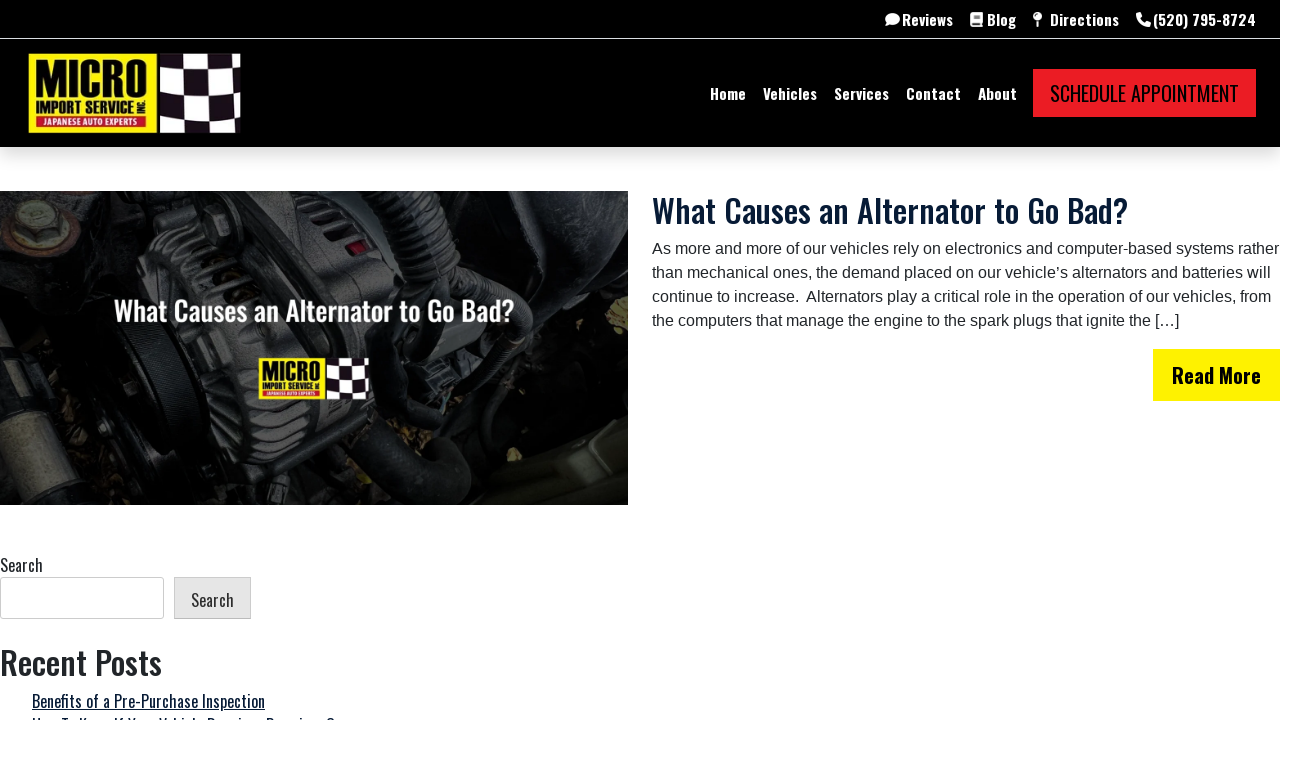

--- FILE ---
content_type: text/html; charset=UTF-8
request_url: https://microimportservice.com/2023/12/
body_size: 13018
content:
<!doctype html>
<html lang="en-US">

<head>
	<!-- Google Tag Manager -->
<script>(function(w,d,s,l,i){w[l]=w[l]||[];w[l].push({'gtm.start':
new Date().getTime(),event:'gtm.js'});var f=d.getElementsByTagName(s)[0],
j=d.createElement(s),dl=l!='dataLayer'?'&l='+l:'';j.async=true;j.src=
'https://www.googletagmanager.com/gtm.js?id='+i+dl;f.parentNode.insertBefore(j,f);
})(window,document,'script','dataLayer','GTM-WK8XPFV');</script>
<!-- End Google Tag Manager -->
	<meta charset="UTF-8">
	<meta name="viewport" content="width=device-width, initial-scale=1">
	<link rel="profile" href="https://gmpg.org/xfn/11">
	<meta name='robots' content='noindex, follow' />

	<!-- This site is optimized with the Yoast SEO plugin v22.1 - https://yoast.com/wordpress/plugins/seo/ -->
	<title>December 2023 - Micro Import Service</title>
	<meta property="og:locale" content="en_US" />
	<meta property="og:type" content="website" />
	<meta property="og:title" content="December 2023 - Micro Import Service" />
	<meta property="og:url" content="https://microimportservice.com/2023/12/" />
	<meta property="og:site_name" content="Micro Import Service" />
	<meta name="twitter:card" content="summary_large_image" />
	<script type="application/ld+json" class="yoast-schema-graph">{"@context":"https://schema.org","@graph":[{"@type":"CollectionPage","@id":"https://microimportservice.com/2023/12/","url":"https://microimportservice.com/2023/12/","name":"December 2023 - Micro Import Service","isPartOf":{"@id":"https://microimportservice.com/#website"},"primaryImageOfPage":{"@id":"https://microimportservice.com/2023/12/#primaryimage"},"image":{"@id":"https://microimportservice.com/2023/12/#primaryimage"},"thumbnailUrl":"https://microimportservice.com/wp-content/uploads/2023/12/bad-alternator-share-1-scaled.webp","breadcrumb":{"@id":"https://microimportservice.com/2023/12/#breadcrumb"},"inLanguage":"en-US"},{"@type":"ImageObject","inLanguage":"en-US","@id":"https://microimportservice.com/2023/12/#primaryimage","url":"https://microimportservice.com/wp-content/uploads/2023/12/bad-alternator-share-1-scaled.webp","contentUrl":"https://microimportservice.com/wp-content/uploads/2023/12/bad-alternator-share-1-scaled.webp","width":2560,"height":1280},{"@type":"BreadcrumbList","@id":"https://microimportservice.com/2023/12/#breadcrumb","itemListElement":[{"@type":"ListItem","position":1,"name":"Home","item":"https://microimportservice.com/"},{"@type":"ListItem","position":2,"name":"Archives for December 2023"}]},{"@type":"WebSite","@id":"https://microimportservice.com/#website","url":"https://microimportservice.com/","name":"Micro Import Service","description":"","publisher":{"@id":"https://microimportservice.com/#organization"},"potentialAction":[{"@type":"SearchAction","target":{"@type":"EntryPoint","urlTemplate":"https://microimportservice.com/?s={search_term_string}"},"query-input":"required name=search_term_string"}],"inLanguage":"en-US"},{"@type":"Organization","@id":"https://microimportservice.com/#organization","name":"Micro Import Service","url":"https://microimportservice.com/","logo":{"@type":"ImageObject","inLanguage":"en-US","@id":"https://microimportservice.com/#/schema/logo/image/","url":"https://microimportservice.com/wp-content/uploads/2023/01/cropped-logo.webp","contentUrl":"https://microimportservice.com/wp-content/uploads/2023/01/cropped-logo.webp","width":260,"height":104,"caption":"Micro Import Service"},"image":{"@id":"https://microimportservice.com/#/schema/logo/image/"},"sameAs":["https://www.facebook.com/MicroImportService"]}]}</script>
	<!-- / Yoast SEO plugin. -->


<link rel='dns-prefetch' href='//cdn.jsdelivr.net' />
<link rel="alternate" type="application/rss+xml" title="Micro Import Service &raquo; Feed" href="https://microimportservice.com/feed/" />
<link rel="alternate" type="application/rss+xml" title="Micro Import Service &raquo; Comments Feed" href="https://microimportservice.com/comments/feed/" />
<style id='wp-img-auto-sizes-contain-inline-css'>
img:is([sizes=auto i],[sizes^="auto," i]){contain-intrinsic-size:3000px 1500px}
/*# sourceURL=wp-img-auto-sizes-contain-inline-css */
</style>
<style id='wp-emoji-styles-inline-css'>

	img.wp-smiley, img.emoji {
		display: inline !important;
		border: none !important;
		box-shadow: none !important;
		height: 1em !important;
		width: 1em !important;
		margin: 0 0.07em !important;
		vertical-align: -0.1em !important;
		background: none !important;
		padding: 0 !important;
	}
/*# sourceURL=wp-emoji-styles-inline-css */
</style>
<style id='wp-block-library-inline-css'>
:root{--wp-block-synced-color:#7a00df;--wp-block-synced-color--rgb:122,0,223;--wp-bound-block-color:var(--wp-block-synced-color);--wp-editor-canvas-background:#ddd;--wp-admin-theme-color:#007cba;--wp-admin-theme-color--rgb:0,124,186;--wp-admin-theme-color-darker-10:#006ba1;--wp-admin-theme-color-darker-10--rgb:0,107,160.5;--wp-admin-theme-color-darker-20:#005a87;--wp-admin-theme-color-darker-20--rgb:0,90,135;--wp-admin-border-width-focus:2px}@media (min-resolution:192dpi){:root{--wp-admin-border-width-focus:1.5px}}.wp-element-button{cursor:pointer}:root .has-very-light-gray-background-color{background-color:#eee}:root .has-very-dark-gray-background-color{background-color:#313131}:root .has-very-light-gray-color{color:#eee}:root .has-very-dark-gray-color{color:#313131}:root .has-vivid-green-cyan-to-vivid-cyan-blue-gradient-background{background:linear-gradient(135deg,#00d084,#0693e3)}:root .has-purple-crush-gradient-background{background:linear-gradient(135deg,#34e2e4,#4721fb 50%,#ab1dfe)}:root .has-hazy-dawn-gradient-background{background:linear-gradient(135deg,#faaca8,#dad0ec)}:root .has-subdued-olive-gradient-background{background:linear-gradient(135deg,#fafae1,#67a671)}:root .has-atomic-cream-gradient-background{background:linear-gradient(135deg,#fdd79a,#004a59)}:root .has-nightshade-gradient-background{background:linear-gradient(135deg,#330968,#31cdcf)}:root .has-midnight-gradient-background{background:linear-gradient(135deg,#020381,#2874fc)}:root{--wp--preset--font-size--normal:16px;--wp--preset--font-size--huge:42px}.has-regular-font-size{font-size:1em}.has-larger-font-size{font-size:2.625em}.has-normal-font-size{font-size:var(--wp--preset--font-size--normal)}.has-huge-font-size{font-size:var(--wp--preset--font-size--huge)}.has-text-align-center{text-align:center}.has-text-align-left{text-align:left}.has-text-align-right{text-align:right}.has-fit-text{white-space:nowrap!important}#end-resizable-editor-section{display:none}.aligncenter{clear:both}.items-justified-left{justify-content:flex-start}.items-justified-center{justify-content:center}.items-justified-right{justify-content:flex-end}.items-justified-space-between{justify-content:space-between}.screen-reader-text{border:0;clip-path:inset(50%);height:1px;margin:-1px;overflow:hidden;padding:0;position:absolute;width:1px;word-wrap:normal!important}.screen-reader-text:focus{background-color:#ddd;clip-path:none;color:#444;display:block;font-size:1em;height:auto;left:5px;line-height:normal;padding:15px 23px 14px;text-decoration:none;top:5px;width:auto;z-index:100000}html :where(.has-border-color){border-style:solid}html :where([style*=border-top-color]){border-top-style:solid}html :where([style*=border-right-color]){border-right-style:solid}html :where([style*=border-bottom-color]){border-bottom-style:solid}html :where([style*=border-left-color]){border-left-style:solid}html :where([style*=border-width]){border-style:solid}html :where([style*=border-top-width]){border-top-style:solid}html :where([style*=border-right-width]){border-right-style:solid}html :where([style*=border-bottom-width]){border-bottom-style:solid}html :where([style*=border-left-width]){border-left-style:solid}html :where(img[class*=wp-image-]){height:auto;max-width:100%}:where(figure){margin:0 0 1em}html :where(.is-position-sticky){--wp-admin--admin-bar--position-offset:var(--wp-admin--admin-bar--height,0px)}@media screen and (max-width:600px){html :where(.is-position-sticky){--wp-admin--admin-bar--position-offset:0px}}

/*# sourceURL=wp-block-library-inline-css */
</style><style id='wp-block-archives-inline-css'>
.wp-block-archives{box-sizing:border-box}.wp-block-archives-dropdown label{display:block}
/*# sourceURL=https://microimportservice.com/wp-includes/blocks/archives/style.min.css */
</style>
<style id='wp-block-categories-inline-css'>
.wp-block-categories{box-sizing:border-box}.wp-block-categories.alignleft{margin-right:2em}.wp-block-categories.alignright{margin-left:2em}.wp-block-categories.wp-block-categories-dropdown.aligncenter{text-align:center}.wp-block-categories .wp-block-categories__label{display:block;width:100%}
/*# sourceURL=https://microimportservice.com/wp-includes/blocks/categories/style.min.css */
</style>
<style id='wp-block-heading-inline-css'>
h1:where(.wp-block-heading).has-background,h2:where(.wp-block-heading).has-background,h3:where(.wp-block-heading).has-background,h4:where(.wp-block-heading).has-background,h5:where(.wp-block-heading).has-background,h6:where(.wp-block-heading).has-background{padding:1.25em 2.375em}h1.has-text-align-left[style*=writing-mode]:where([style*=vertical-lr]),h1.has-text-align-right[style*=writing-mode]:where([style*=vertical-rl]),h2.has-text-align-left[style*=writing-mode]:where([style*=vertical-lr]),h2.has-text-align-right[style*=writing-mode]:where([style*=vertical-rl]),h3.has-text-align-left[style*=writing-mode]:where([style*=vertical-lr]),h3.has-text-align-right[style*=writing-mode]:where([style*=vertical-rl]),h4.has-text-align-left[style*=writing-mode]:where([style*=vertical-lr]),h4.has-text-align-right[style*=writing-mode]:where([style*=vertical-rl]),h5.has-text-align-left[style*=writing-mode]:where([style*=vertical-lr]),h5.has-text-align-right[style*=writing-mode]:where([style*=vertical-rl]),h6.has-text-align-left[style*=writing-mode]:where([style*=vertical-lr]),h6.has-text-align-right[style*=writing-mode]:where([style*=vertical-rl]){rotate:180deg}
/*# sourceURL=https://microimportservice.com/wp-includes/blocks/heading/style.min.css */
</style>
<style id='wp-block-latest-comments-inline-css'>
ol.wp-block-latest-comments{box-sizing:border-box;margin-left:0}:where(.wp-block-latest-comments:not([style*=line-height] .wp-block-latest-comments__comment)){line-height:1.1}:where(.wp-block-latest-comments:not([style*=line-height] .wp-block-latest-comments__comment-excerpt p)){line-height:1.8}.has-dates :where(.wp-block-latest-comments:not([style*=line-height])),.has-excerpts :where(.wp-block-latest-comments:not([style*=line-height])){line-height:1.5}.wp-block-latest-comments .wp-block-latest-comments{padding-left:0}.wp-block-latest-comments__comment{list-style:none;margin-bottom:1em}.has-avatars .wp-block-latest-comments__comment{list-style:none;min-height:2.25em}.has-avatars .wp-block-latest-comments__comment .wp-block-latest-comments__comment-excerpt,.has-avatars .wp-block-latest-comments__comment .wp-block-latest-comments__comment-meta{margin-left:3.25em}.wp-block-latest-comments__comment-excerpt p{font-size:.875em;margin:.36em 0 1.4em}.wp-block-latest-comments__comment-date{display:block;font-size:.75em}.wp-block-latest-comments .avatar,.wp-block-latest-comments__comment-avatar{border-radius:1.5em;display:block;float:left;height:2.5em;margin-right:.75em;width:2.5em}.wp-block-latest-comments[class*=-font-size] a,.wp-block-latest-comments[style*=font-size] a{font-size:inherit}
/*# sourceURL=https://microimportservice.com/wp-includes/blocks/latest-comments/style.min.css */
</style>
<style id='wp-block-latest-posts-inline-css'>
.wp-block-latest-posts{box-sizing:border-box}.wp-block-latest-posts.alignleft{margin-right:2em}.wp-block-latest-posts.alignright{margin-left:2em}.wp-block-latest-posts.wp-block-latest-posts__list{list-style:none}.wp-block-latest-posts.wp-block-latest-posts__list li{clear:both;overflow-wrap:break-word}.wp-block-latest-posts.is-grid{display:flex;flex-wrap:wrap}.wp-block-latest-posts.is-grid li{margin:0 1.25em 1.25em 0;width:100%}@media (min-width:600px){.wp-block-latest-posts.columns-2 li{width:calc(50% - .625em)}.wp-block-latest-posts.columns-2 li:nth-child(2n){margin-right:0}.wp-block-latest-posts.columns-3 li{width:calc(33.33333% - .83333em)}.wp-block-latest-posts.columns-3 li:nth-child(3n){margin-right:0}.wp-block-latest-posts.columns-4 li{width:calc(25% - .9375em)}.wp-block-latest-posts.columns-4 li:nth-child(4n){margin-right:0}.wp-block-latest-posts.columns-5 li{width:calc(20% - 1em)}.wp-block-latest-posts.columns-5 li:nth-child(5n){margin-right:0}.wp-block-latest-posts.columns-6 li{width:calc(16.66667% - 1.04167em)}.wp-block-latest-posts.columns-6 li:nth-child(6n){margin-right:0}}:root :where(.wp-block-latest-posts.is-grid){padding:0}:root :where(.wp-block-latest-posts.wp-block-latest-posts__list){padding-left:0}.wp-block-latest-posts__post-author,.wp-block-latest-posts__post-date{display:block;font-size:.8125em}.wp-block-latest-posts__post-excerpt,.wp-block-latest-posts__post-full-content{margin-bottom:1em;margin-top:.5em}.wp-block-latest-posts__featured-image a{display:inline-block}.wp-block-latest-posts__featured-image img{height:auto;max-width:100%;width:auto}.wp-block-latest-posts__featured-image.alignleft{float:left;margin-right:1em}.wp-block-latest-posts__featured-image.alignright{float:right;margin-left:1em}.wp-block-latest-posts__featured-image.aligncenter{margin-bottom:1em;text-align:center}
/*# sourceURL=https://microimportservice.com/wp-includes/blocks/latest-posts/style.min.css */
</style>
<style id='wp-block-search-inline-css'>
.wp-block-search__button{margin-left:10px;word-break:normal}.wp-block-search__button.has-icon{line-height:0}.wp-block-search__button svg{height:1.25em;min-height:24px;min-width:24px;width:1.25em;fill:currentColor;vertical-align:text-bottom}:where(.wp-block-search__button){border:1px solid #ccc;padding:6px 10px}.wp-block-search__inside-wrapper{display:flex;flex:auto;flex-wrap:nowrap;max-width:100%}.wp-block-search__label{width:100%}.wp-block-search.wp-block-search__button-only .wp-block-search__button{box-sizing:border-box;display:flex;flex-shrink:0;justify-content:center;margin-left:0;max-width:100%}.wp-block-search.wp-block-search__button-only .wp-block-search__inside-wrapper{min-width:0!important;transition-property:width}.wp-block-search.wp-block-search__button-only .wp-block-search__input{flex-basis:100%;transition-duration:.3s}.wp-block-search.wp-block-search__button-only.wp-block-search__searchfield-hidden,.wp-block-search.wp-block-search__button-only.wp-block-search__searchfield-hidden .wp-block-search__inside-wrapper{overflow:hidden}.wp-block-search.wp-block-search__button-only.wp-block-search__searchfield-hidden .wp-block-search__input{border-left-width:0!important;border-right-width:0!important;flex-basis:0;flex-grow:0;margin:0;min-width:0!important;padding-left:0!important;padding-right:0!important;width:0!important}:where(.wp-block-search__input){appearance:none;border:1px solid #949494;flex-grow:1;font-family:inherit;font-size:inherit;font-style:inherit;font-weight:inherit;letter-spacing:inherit;line-height:inherit;margin-left:0;margin-right:0;min-width:3rem;padding:8px;text-decoration:unset!important;text-transform:inherit}:where(.wp-block-search__button-inside .wp-block-search__inside-wrapper){background-color:#fff;border:1px solid #949494;box-sizing:border-box;padding:4px}:where(.wp-block-search__button-inside .wp-block-search__inside-wrapper) .wp-block-search__input{border:none;border-radius:0;padding:0 4px}:where(.wp-block-search__button-inside .wp-block-search__inside-wrapper) .wp-block-search__input:focus{outline:none}:where(.wp-block-search__button-inside .wp-block-search__inside-wrapper) :where(.wp-block-search__button){padding:4px 8px}.wp-block-search.aligncenter .wp-block-search__inside-wrapper{margin:auto}.wp-block[data-align=right] .wp-block-search.wp-block-search__button-only .wp-block-search__inside-wrapper{float:right}
/*# sourceURL=https://microimportservice.com/wp-includes/blocks/search/style.min.css */
</style>
<style id='wp-block-group-inline-css'>
.wp-block-group{box-sizing:border-box}:where(.wp-block-group.wp-block-group-is-layout-constrained){position:relative}
/*# sourceURL=https://microimportservice.com/wp-includes/blocks/group/style.min.css */
</style>
<style id='wp-block-paragraph-inline-css'>
.is-small-text{font-size:.875em}.is-regular-text{font-size:1em}.is-large-text{font-size:2.25em}.is-larger-text{font-size:3em}.has-drop-cap:not(:focus):first-letter{float:left;font-size:8.4em;font-style:normal;font-weight:100;line-height:.68;margin:.05em .1em 0 0;text-transform:uppercase}body.rtl .has-drop-cap:not(:focus):first-letter{float:none;margin-left:.1em}p.has-drop-cap.has-background{overflow:hidden}:root :where(p.has-background){padding:1.25em 2.375em}:where(p.has-text-color:not(.has-link-color)) a{color:inherit}p.has-text-align-left[style*="writing-mode:vertical-lr"],p.has-text-align-right[style*="writing-mode:vertical-rl"]{rotate:180deg}
/*# sourceURL=https://microimportservice.com/wp-includes/blocks/paragraph/style.min.css */
</style>
<style id='global-styles-inline-css'>
:root{--wp--preset--aspect-ratio--square: 1;--wp--preset--aspect-ratio--4-3: 4/3;--wp--preset--aspect-ratio--3-4: 3/4;--wp--preset--aspect-ratio--3-2: 3/2;--wp--preset--aspect-ratio--2-3: 2/3;--wp--preset--aspect-ratio--16-9: 16/9;--wp--preset--aspect-ratio--9-16: 9/16;--wp--preset--color--black: #000000;--wp--preset--color--cyan-bluish-gray: #abb8c3;--wp--preset--color--white: #ffffff;--wp--preset--color--pale-pink: #f78da7;--wp--preset--color--vivid-red: #cf2e2e;--wp--preset--color--luminous-vivid-orange: #ff6900;--wp--preset--color--luminous-vivid-amber: #fcb900;--wp--preset--color--light-green-cyan: #7bdcb5;--wp--preset--color--vivid-green-cyan: #00d084;--wp--preset--color--pale-cyan-blue: #8ed1fc;--wp--preset--color--vivid-cyan-blue: #0693e3;--wp--preset--color--vivid-purple: #9b51e0;--wp--preset--gradient--vivid-cyan-blue-to-vivid-purple: linear-gradient(135deg,rgb(6,147,227) 0%,rgb(155,81,224) 100%);--wp--preset--gradient--light-green-cyan-to-vivid-green-cyan: linear-gradient(135deg,rgb(122,220,180) 0%,rgb(0,208,130) 100%);--wp--preset--gradient--luminous-vivid-amber-to-luminous-vivid-orange: linear-gradient(135deg,rgb(252,185,0) 0%,rgb(255,105,0) 100%);--wp--preset--gradient--luminous-vivid-orange-to-vivid-red: linear-gradient(135deg,rgb(255,105,0) 0%,rgb(207,46,46) 100%);--wp--preset--gradient--very-light-gray-to-cyan-bluish-gray: linear-gradient(135deg,rgb(238,238,238) 0%,rgb(169,184,195) 100%);--wp--preset--gradient--cool-to-warm-spectrum: linear-gradient(135deg,rgb(74,234,220) 0%,rgb(151,120,209) 20%,rgb(207,42,186) 40%,rgb(238,44,130) 60%,rgb(251,105,98) 80%,rgb(254,248,76) 100%);--wp--preset--gradient--blush-light-purple: linear-gradient(135deg,rgb(255,206,236) 0%,rgb(152,150,240) 100%);--wp--preset--gradient--blush-bordeaux: linear-gradient(135deg,rgb(254,205,165) 0%,rgb(254,45,45) 50%,rgb(107,0,62) 100%);--wp--preset--gradient--luminous-dusk: linear-gradient(135deg,rgb(255,203,112) 0%,rgb(199,81,192) 50%,rgb(65,88,208) 100%);--wp--preset--gradient--pale-ocean: linear-gradient(135deg,rgb(255,245,203) 0%,rgb(182,227,212) 50%,rgb(51,167,181) 100%);--wp--preset--gradient--electric-grass: linear-gradient(135deg,rgb(202,248,128) 0%,rgb(113,206,126) 100%);--wp--preset--gradient--midnight: linear-gradient(135deg,rgb(2,3,129) 0%,rgb(40,116,252) 100%);--wp--preset--font-size--small: 13px;--wp--preset--font-size--medium: 20px;--wp--preset--font-size--large: 36px;--wp--preset--font-size--x-large: 42px;--wp--preset--spacing--20: 0.44rem;--wp--preset--spacing--30: 0.67rem;--wp--preset--spacing--40: 1rem;--wp--preset--spacing--50: 1.5rem;--wp--preset--spacing--60: 2.25rem;--wp--preset--spacing--70: 3.38rem;--wp--preset--spacing--80: 5.06rem;--wp--preset--shadow--natural: 6px 6px 9px rgba(0, 0, 0, 0.2);--wp--preset--shadow--deep: 12px 12px 50px rgba(0, 0, 0, 0.4);--wp--preset--shadow--sharp: 6px 6px 0px rgba(0, 0, 0, 0.2);--wp--preset--shadow--outlined: 6px 6px 0px -3px rgb(255, 255, 255), 6px 6px rgb(0, 0, 0);--wp--preset--shadow--crisp: 6px 6px 0px rgb(0, 0, 0);}:where(.is-layout-flex){gap: 0.5em;}:where(.is-layout-grid){gap: 0.5em;}body .is-layout-flex{display: flex;}.is-layout-flex{flex-wrap: wrap;align-items: center;}.is-layout-flex > :is(*, div){margin: 0;}body .is-layout-grid{display: grid;}.is-layout-grid > :is(*, div){margin: 0;}:where(.wp-block-columns.is-layout-flex){gap: 2em;}:where(.wp-block-columns.is-layout-grid){gap: 2em;}:where(.wp-block-post-template.is-layout-flex){gap: 1.25em;}:where(.wp-block-post-template.is-layout-grid){gap: 1.25em;}.has-black-color{color: var(--wp--preset--color--black) !important;}.has-cyan-bluish-gray-color{color: var(--wp--preset--color--cyan-bluish-gray) !important;}.has-white-color{color: var(--wp--preset--color--white) !important;}.has-pale-pink-color{color: var(--wp--preset--color--pale-pink) !important;}.has-vivid-red-color{color: var(--wp--preset--color--vivid-red) !important;}.has-luminous-vivid-orange-color{color: var(--wp--preset--color--luminous-vivid-orange) !important;}.has-luminous-vivid-amber-color{color: var(--wp--preset--color--luminous-vivid-amber) !important;}.has-light-green-cyan-color{color: var(--wp--preset--color--light-green-cyan) !important;}.has-vivid-green-cyan-color{color: var(--wp--preset--color--vivid-green-cyan) !important;}.has-pale-cyan-blue-color{color: var(--wp--preset--color--pale-cyan-blue) !important;}.has-vivid-cyan-blue-color{color: var(--wp--preset--color--vivid-cyan-blue) !important;}.has-vivid-purple-color{color: var(--wp--preset--color--vivid-purple) !important;}.has-black-background-color{background-color: var(--wp--preset--color--black) !important;}.has-cyan-bluish-gray-background-color{background-color: var(--wp--preset--color--cyan-bluish-gray) !important;}.has-white-background-color{background-color: var(--wp--preset--color--white) !important;}.has-pale-pink-background-color{background-color: var(--wp--preset--color--pale-pink) !important;}.has-vivid-red-background-color{background-color: var(--wp--preset--color--vivid-red) !important;}.has-luminous-vivid-orange-background-color{background-color: var(--wp--preset--color--luminous-vivid-orange) !important;}.has-luminous-vivid-amber-background-color{background-color: var(--wp--preset--color--luminous-vivid-amber) !important;}.has-light-green-cyan-background-color{background-color: var(--wp--preset--color--light-green-cyan) !important;}.has-vivid-green-cyan-background-color{background-color: var(--wp--preset--color--vivid-green-cyan) !important;}.has-pale-cyan-blue-background-color{background-color: var(--wp--preset--color--pale-cyan-blue) !important;}.has-vivid-cyan-blue-background-color{background-color: var(--wp--preset--color--vivid-cyan-blue) !important;}.has-vivid-purple-background-color{background-color: var(--wp--preset--color--vivid-purple) !important;}.has-black-border-color{border-color: var(--wp--preset--color--black) !important;}.has-cyan-bluish-gray-border-color{border-color: var(--wp--preset--color--cyan-bluish-gray) !important;}.has-white-border-color{border-color: var(--wp--preset--color--white) !important;}.has-pale-pink-border-color{border-color: var(--wp--preset--color--pale-pink) !important;}.has-vivid-red-border-color{border-color: var(--wp--preset--color--vivid-red) !important;}.has-luminous-vivid-orange-border-color{border-color: var(--wp--preset--color--luminous-vivid-orange) !important;}.has-luminous-vivid-amber-border-color{border-color: var(--wp--preset--color--luminous-vivid-amber) !important;}.has-light-green-cyan-border-color{border-color: var(--wp--preset--color--light-green-cyan) !important;}.has-vivid-green-cyan-border-color{border-color: var(--wp--preset--color--vivid-green-cyan) !important;}.has-pale-cyan-blue-border-color{border-color: var(--wp--preset--color--pale-cyan-blue) !important;}.has-vivid-cyan-blue-border-color{border-color: var(--wp--preset--color--vivid-cyan-blue) !important;}.has-vivid-purple-border-color{border-color: var(--wp--preset--color--vivid-purple) !important;}.has-vivid-cyan-blue-to-vivid-purple-gradient-background{background: var(--wp--preset--gradient--vivid-cyan-blue-to-vivid-purple) !important;}.has-light-green-cyan-to-vivid-green-cyan-gradient-background{background: var(--wp--preset--gradient--light-green-cyan-to-vivid-green-cyan) !important;}.has-luminous-vivid-amber-to-luminous-vivid-orange-gradient-background{background: var(--wp--preset--gradient--luminous-vivid-amber-to-luminous-vivid-orange) !important;}.has-luminous-vivid-orange-to-vivid-red-gradient-background{background: var(--wp--preset--gradient--luminous-vivid-orange-to-vivid-red) !important;}.has-very-light-gray-to-cyan-bluish-gray-gradient-background{background: var(--wp--preset--gradient--very-light-gray-to-cyan-bluish-gray) !important;}.has-cool-to-warm-spectrum-gradient-background{background: var(--wp--preset--gradient--cool-to-warm-spectrum) !important;}.has-blush-light-purple-gradient-background{background: var(--wp--preset--gradient--blush-light-purple) !important;}.has-blush-bordeaux-gradient-background{background: var(--wp--preset--gradient--blush-bordeaux) !important;}.has-luminous-dusk-gradient-background{background: var(--wp--preset--gradient--luminous-dusk) !important;}.has-pale-ocean-gradient-background{background: var(--wp--preset--gradient--pale-ocean) !important;}.has-electric-grass-gradient-background{background: var(--wp--preset--gradient--electric-grass) !important;}.has-midnight-gradient-background{background: var(--wp--preset--gradient--midnight) !important;}.has-small-font-size{font-size: var(--wp--preset--font-size--small) !important;}.has-medium-font-size{font-size: var(--wp--preset--font-size--medium) !important;}.has-large-font-size{font-size: var(--wp--preset--font-size--large) !important;}.has-x-large-font-size{font-size: var(--wp--preset--font-size--x-large) !important;}
/*# sourceURL=global-styles-inline-css */
</style>

<style id='classic-theme-styles-inline-css'>
/*! This file is auto-generated */
.wp-block-button__link{color:#fff;background-color:#32373c;border-radius:9999px;box-shadow:none;text-decoration:none;padding:calc(.667em + 2px) calc(1.333em + 2px);font-size:1.125em}.wp-block-file__button{background:#32373c;color:#fff;text-decoration:none}
/*# sourceURL=/wp-includes/css/classic-themes.min.css */
</style>
<link rel='preload' as='style' onload="this.onload=null;this.rel='stylesheet'" id='wp-review-slider-pro-public_combine' href='https://microimportservice.com/wp-content/plugins/wp-google-places-review-slider/public/css/wprev-public_combine.css?ver=15.7' type='text/css' media='all' /><link rel='preload' as='style' onload="this.onload=null;this.rel='stylesheet'" id='admhousetheme-style' href='https://microimportservice.com/wp-content/themes/admhousetheme/style.css?ver=1.0.0' type='text/css' media='all' /><link rel='preload' as='style' onload="this.onload=null;this.rel='stylesheet'" id='bootstrap' href='https://microimportservice.com/wp-content/themes/admhousetheme/css/main.css?ver=6.9' type='text/css' media='all' /><link rel='preload' as='style' onload="this.onload=null;this.rel='stylesheet'" id='custom' href='https://microimportservice.com/wp-content/themes/admhousetheme/css/custom.css?ver=6.9' type='text/css' media='all' /><script src="https://microimportservice.com/wp-includes/js/jquery/jquery.min.js?ver=3.7.1" id="jquery-core-js"></script>
<script src="https://microimportservice.com/wp-includes/js/jquery/jquery-migrate.min.js?ver=3.4.1" id="jquery-migrate-js"></script>
<script src="https://cdn.jsdelivr.net/npm/bootstrap@5.0.2/dist/js/bootstrap.min.js?ver=6.9" id="bs-js-js"></script>
<link rel="https://api.w.org/" href="https://microimportservice.com/wp-json/" /><link rel="EditURI" type="application/rsd+xml" title="RSD" href="https://microimportservice.com/xmlrpc.php?rsd" />
<meta name="generator" content="WordPress 6.9" />
		<style type="text/css">
					.site-title,
			.site-description {
				position: absolute;
				clip: rect(1px, 1px, 1px, 1px);
				}
					</style>
		<link rel="icon" href="https://microimportservice.com/wp-content/uploads/2023/03/cropped-favicon-16x16-1-32x32.png" sizes="32x32" />
<link rel="icon" href="https://microimportservice.com/wp-content/uploads/2023/03/cropped-favicon-16x16-1-192x192.png" sizes="192x192" />
<link rel="apple-touch-icon" href="https://microimportservice.com/wp-content/uploads/2023/03/cropped-favicon-16x16-1-180x180.png" />
<meta name="msapplication-TileImage" content="https://microimportservice.com/wp-content/uploads/2023/03/cropped-favicon-16x16-1-270x270.png" />
	<link rel="stylesheet" href="https://cdn.jsdelivr.net/npm/bootstrap-icons@1.8.0/font/bootstrap-icons.css">
	<meta name="google-site-verification" content="A8HcnNCMImNgorPxCTU4hNdzLk9cwHnSm0ap_YL9p6w" />
	<script type="application/ld+json">
{
  "@context": "https://schema.org",
  "@type": "AutoRepair",
  "name": "Micro Import Service",
  "image": "https://microimportservice.com/wp-content/uploads/2023/01/cropped-logo.webp",
  "@id": "",
  "url": "https://microimportservice.com/",
  "telephone": "1-(520) 795-8724",
  "address": {
    "@type": "PostalAddress",
    "streetAddress": "1033 N Catalina Ave",
    "addressLocality": "Tucson",
    "addressRegion": "AZ",
    "postalCode": "85711",
    "addressCountry": "US"
  },
  "openingHoursSpecification": {
    "@type": "OpeningHoursSpecification",
    "dayOfWeek": [
      "Monday",
      "Tuesday",
      "Wednesday",
      "Thursday",
      "Friday"
    ],
    "opens": "07:30",
    "closes": "17:30"
  }
}
</script>
<!-- Global site tag (gtag.js) - Google Analytics -->
<script async src="https://www.googletagmanager.com/gtag/js?id=UA-354719-1"></script>
<script>
  window.dataLayer = window.dataLayer || [];
  function gtag(){dataLayer.push(arguments);}
  gtag('js', new Date());

  gtag('config', 'UA-354719-1');
</script>
</head>

<body class="archive date wp-custom-logo wp-theme-admhousetheme hfeed">
		<!-- Google Tag Manager (noscript) -->
<noscript><iframe src="https://www.googletagmanager.com/ns.html?id=GTM-WK8XPFV"
height="0" width="0" style="display:none;visibility:hidden"></iframe></noscript>
<!-- End Google Tag Manager (noscript) -->
	<div id="page" class="site ">
		<a class="skip-link screen-reader-text" href="#primary">Skip to content</a>

		<header id="masthead" class="site-header bg-black">
			<div id="ctabar" class="container-fluid py-2  border-bottom d-none d-lg-block ">
				<div class="container-fluid ">
					<div class="row">




						<div class=" main-navigation">
							<div class="menu-top-bar-container"><ul id="primary-menu" class="menu"><li id="menu-item-27" class="revicon menu-item menu-item-type-post_type menu-item-object-page menu-item-27"><a href="https://microimportservice.com/reviews/">Reviews</a></li>
<li id="menu-item-28" class="blogicon menu-item menu-item-type-post_type menu-item-object-page current_page_parent menu-item-28"><a href="https://microimportservice.com/blog/">Blog</a></li>
<li id="menu-item-29" class="locaicon menu-item menu-item-type-post_type menu-item-object-page menu-item-29"><a href="https://microimportservice.com/directions/">Directions</a></li>
<li id="menu-item-30" class="callicon menu-item menu-item-type-custom menu-item-object-custom menu-item-30"><a href="tel:(520)795-8724">(520) 795-8724</a></li>
</ul></div>						</div>
					</div>
				</div>


			</div>


			<div class="container-fluid bg-black  d-none d-lg-block shadow">
				<div id="" class="container-fluid">
					<div class="d-flex flex-row mr-1 ml-1">
						<!-- row -->
						<div class="my-auto">
							<!-- column wrap for logo -->
							<div class="site-branding ">
								<a href="https://microimportservice.com/" class="custom-logo-link" rel="home"><img width="260" height="104" src="https://microimportservice.com/wp-content/uploads/2023/01/cropped-logo.webp" class="custom-logo" alt="Micro Import Service" decoding="async" /></a>									<p class="site-title"><a href="https://microimportservice.com/" rel="home">Micro Import Service</a></p>
															</div>
						</div>
						<div class="flex-fill my-auto">

							<nav>
								<div class="main-navigation  ">
									<div class="menu-main-menu-container"><ul id="primary-menu" class="menu"><li id="menu-item-26" class="menulnk menu-item menu-item-type-post_type menu-item-object-page menu-item-home menu-item-26"><a href="https://microimportservice.com/">Home</a></li>
<li id="menu-item-25" class="menulnk menu-item menu-item-type-post_type menu-item-object-page menu-item-has-children menu-parent-item menu-item-25"><a href="https://microimportservice.com/vehicles/">Vehicles</a>
<ul class="sub-menu">
	<li id="menu-item-312" class="menu-item menu-item-type-post_type menu-item-object-page menu-item-312"><a href="https://microimportservice.com/acura-service-and-repair-in-tucson/">Acura</a></li>
	<li id="menu-item-404" class="menu-item menu-item-type-post_type menu-item-object-page menu-item-404"><a href="https://microimportservice.com/honda-service-and-repair-in-tucson/">Honda</a></li>
	<li id="menu-item-403" class="menu-item menu-item-type-post_type menu-item-object-page menu-item-403"><a href="https://microimportservice.com/hyundai-service-and-repair-in-tucson/">Hyundai</a></li>
	<li id="menu-item-402" class="menu-item menu-item-type-post_type menu-item-object-page menu-item-402"><a href="https://microimportservice.com/infiniti-service-and-repair-in-tucson/">Infiniti</a></li>
	<li id="menu-item-401" class="menu-item menu-item-type-post_type menu-item-object-page menu-item-401"><a href="https://microimportservice.com/kia-service-and-repair-in-tucson/">Kia</a></li>
	<li id="menu-item-400" class="menu-item menu-item-type-post_type menu-item-object-page menu-item-400"><a href="https://microimportservice.com/lexus-service-and-repair-in-tucson/">Lexus</a></li>
	<li id="menu-item-399" class="menu-item menu-item-type-post_type menu-item-object-page menu-item-399"><a href="https://microimportservice.com/mazda-service-and-repair-tucson/">Mazda</a></li>
	<li id="menu-item-398" class="menu-item menu-item-type-post_type menu-item-object-page menu-item-398"><a href="https://microimportservice.com/nissan-service-and-repair-tucson/">Nissan</a></li>
	<li id="menu-item-396" class="menu-item menu-item-type-post_type menu-item-object-page menu-item-396"><a href="https://microimportservice.com/subaru-service-and-repair-tucson/">Subaru</a></li>
	<li id="menu-item-395" class="menu-item menu-item-type-post_type menu-item-object-page menu-item-395"><a href="https://microimportservice.com/toyota-service-and-repair-tucson/">Toyota</a></li>
</ul>
</li>
<li id="menu-item-24" class="menulnk menu-item menu-item-type-post_type menu-item-object-page menu-item-has-children menu-parent-item menu-item-24"><a href="https://microimportservice.com/services/">Services</a>
<ul class="sub-menu">
	<li id="menu-item-477" class="menu-item menu-item-type-post_type menu-item-object-page menu-item-477"><a href="https://microimportservice.com/air-conditioning-service/">Air Conditioning</a></li>
	<li id="menu-item-491" class="menu-item menu-item-type-post_type menu-item-object-page menu-item-491"><a href="https://microimportservice.com/brake-repair/">Brake Repair</a></li>
	<li id="menu-item-480" class="menu-item menu-item-type-post_type menu-item-object-page menu-item-480"><a href="https://microimportservice.com/battery-services/">Battery Services</a></li>
	<li id="menu-item-476" class="menu-item menu-item-type-post_type menu-item-object-page menu-item-476"><a href="https://microimportservice.com/engine-repair-and-diagnostics/">Engine Repair</a></li>
	<li id="menu-item-479" class="menu-item menu-item-type-post_type menu-item-object-page menu-item-479"><a href="https://microimportservice.com/exhaust-service-and-repair/">Exhaust Service</a></li>
	<li id="menu-item-482" class="menu-item menu-item-type-post_type menu-item-object-page menu-item-482"><a href="https://microimportservice.com/electrical-repair-and-diagnoses/">Electrical Diagnostics</a></li>
	<li id="menu-item-474" class="menu-item menu-item-type-post_type menu-item-object-page menu-item-474"><a href="https://microimportservice.com/hybrid-service-and-repair/">Hybrid Services</a></li>
	<li id="menu-item-840" class="menu-item menu-item-type-post_type menu-item-object-page menu-item-840"><a href="https://microimportservice.com/oil-change-services/">Oil Change Services</a></li>
	<li id="menu-item-484" class="menu-item menu-item-type-post_type menu-item-object-page menu-item-484"><a href="https://microimportservice.com/pre-purchase-inspection/">Pre-Purchase Inspection</a></li>
	<li id="menu-item-478" class="menu-item menu-item-type-post_type menu-item-object-page menu-item-478"><a href="https://microimportservice.com/transmission-repair/">Transmission Repair</a></li>
	<li id="menu-item-483" class="menu-item menu-item-type-post_type menu-item-object-page menu-item-483"><a href="https://microimportservice.com/wheel-alignment-tucson/">Wheel Alignment</a></li>
	<li id="menu-item-490" class="menu-item menu-item-type-post_type menu-item-object-page menu-item-490"><a href="https://microimportservice.com/radiator-and-cooling/">Radiator and Cooling</a></li>
	<li id="menu-item-481" class="menu-item menu-item-type-post_type menu-item-object-page menu-item-481"><a href="https://microimportservice.com/suspension-services/">Suspension Services</a></li>
</ul>
</li>
<li id="menu-item-812" class="menulnk menu-item menu-item-type-post_type menu-item-object-page menu-item-812"><a href="https://microimportservice.com/contact-us/">Contact</a></li>
<li id="menu-item-346" class="menulnk menu-item menu-item-type-post_type menu-item-object-page menu-item-346"><a href="https://microimportservice.com/about-us/">About</a></li>
</ul></div>	
								</div>

						
						</nav>
								</div>
						<div class="my-auto ms-3">
						<button class="btn btn-lg btn-cta" onclick="AutoOps.show()">SCHEDULE APPOINTMENT</button>
							</div>
						
					</div>
				</div>
			</div>

			<!-- Begin Mobile Header -->

			<div class="container-fluid bg-primary  mobilelogo shadow">
				<div id="" class="row">
					<div class="col-3 m-auto text-center">
						<a href="tel:(520)795-8724">
							<svg xmlns="http://www.w3.org/2000/svg" width="32" height="32" fill="#C91E2A" class="bi bi-telephone-fill" viewBox="0 0 16 16">
								<path fill-rule="evenodd" d="M1.885.511a1.745 1.745 0 0 1 2.61.163L6.29 2.98c.329.423.445.974.315 1.494l-.547 2.19a.678.678 0 0 0 .178.643l2.457 2.457a.678.678 0 0 0 .644.178l2.189-.547a1.745 1.745 0 0 1 1.494.315l2.306 1.794c.829.645.905 1.87.163 2.611l-1.034 1.034c-.74.74-1.846 1.065-2.877.702a18.634 18.634 0 0 1-7.01-4.42 18.634 18.634 0 0 1-4.42-7.009c-.362-1.03-.037-2.137.703-2.877L1.885.511z" />
							</svg>
						</a>
					</div>
					<div class="col-6 text-center">
						<div class="site-branding  ">
							<a href="https://microimportservice.com/" class="custom-logo-link" rel="home"><img width="260" height="104" src="https://microimportservice.com/wp-content/uploads/2023/01/cropped-logo.webp" class="custom-logo" alt="Micro Import Service" decoding="async" /></a>								<p class="site-title"><a href="https://microimportservice.com/" rel="home">Micro Import Service</a></p>
													</div>
					</div>
					<div class="col-3 d-flex justify-content-center m-auto">
						<button id="trigger" class="menu-toggle" aria-controls="primary-menu" aria-expanded="false" aria-label="mobile"><svg xmlns="http://www.w3.org/2000/svg" width="21" height="21" fill="currentColor" class="bi bi-list" viewBox="0 0 16 16">
								<path fill-rule="evenodd" d="M2.5 12a.5.5 0 0 1 .5-.5h10a.5.5 0 0 1 0 1H3a.5.5 0 0 1-.5-.5zm0-4a.5.5 0 0 1 .5-.5h10a.5.5 0 0 1 0 1H3a.5.5 0 0 1-.5-.5zm0-4a.5.5 0 0 1 .5-.5h10a.5.5 0 0 1 0 1H3a.5.5 0 0 1-.5-.5z" />
							</svg></button>

						<nav id="mobile" class="mobile-menu">
							<div class="container ">

								<div id="mobileNav" class="mobile-navigation">
									<div class="menu-mobile-container"><ul id="mobile" class="menu"><li id="menu-item-432" class="menu-item menu-item-type-post_type menu-item-object-page menu-item-home menu-item-432"><a href="https://microimportservice.com/">Home</a></li>
<li id="menu-item-431" class="menu-item menu-item-type-post_type menu-item-object-page menu-item-has-children menu-parent-item menu-item-431"><a href="https://microimportservice.com/vehicles/">Vehicles</a>
<ul class="sub-menu">
	<li id="menu-item-430" class="menu-item menu-item-type-post_type menu-item-object-page menu-item-430"><a href="https://microimportservice.com/acura-service-and-repair-in-tucson/">Acura</a></li>
	<li id="menu-item-429" class="menu-item menu-item-type-post_type menu-item-object-page menu-item-429"><a href="https://microimportservice.com/honda-service-and-repair-in-tucson/">Honda</a></li>
	<li id="menu-item-428" class="menu-item menu-item-type-post_type menu-item-object-page menu-item-428"><a href="https://microimportservice.com/hyundai-service-and-repair-in-tucson/">Hyundai</a></li>
	<li id="menu-item-427" class="menu-item menu-item-type-post_type menu-item-object-page menu-item-427"><a href="https://microimportservice.com/infiniti-service-and-repair-in-tucson/">Infiniti</a></li>
	<li id="menu-item-426" class="menu-item menu-item-type-post_type menu-item-object-page menu-item-426"><a href="https://microimportservice.com/kia-service-and-repair-in-tucson/">Kia</a></li>
	<li id="menu-item-425" class="menu-item menu-item-type-post_type menu-item-object-page menu-item-425"><a href="https://microimportservice.com/lexus-service-and-repair-in-tucson/">Lexus</a></li>
	<li id="menu-item-424" class="menu-item menu-item-type-post_type menu-item-object-page menu-item-424"><a href="https://microimportservice.com/mazda-service-and-repair-tucson/">Mazda</a></li>
	<li id="menu-item-423" class="menu-item menu-item-type-post_type menu-item-object-page menu-item-423"><a href="https://microimportservice.com/nissan-service-and-repair-tucson/">Nissan</a></li>
	<li id="menu-item-421" class="menu-item menu-item-type-post_type menu-item-object-page menu-item-421"><a href="https://microimportservice.com/subaru-service-and-repair-tucson/">Subaru</a></li>
	<li id="menu-item-420" class="menu-item menu-item-type-post_type menu-item-object-page menu-item-420"><a href="https://microimportservice.com/toyota-service-and-repair-tucson/">Toyota</a></li>
</ul>
</li>
<li id="menu-item-436" class="menu-item menu-item-type-post_type menu-item-object-page menu-item-has-children menu-parent-item menu-item-436"><a href="https://microimportservice.com/services/">Services</a>
<ul class="sub-menu">
	<li id="menu-item-466" class="menu-item menu-item-type-post_type menu-item-object-page menu-item-466"><a href="https://microimportservice.com/air-conditioning-service/">Air Conditioning</a></li>
	<li id="menu-item-469" class="menu-item menu-item-type-post_type menu-item-object-page menu-item-469"><a href="https://microimportservice.com/battery-services/">Battery</a></li>
	<li id="menu-item-891" class="menu-item menu-item-type-post_type menu-item-object-page menu-item-891"><a href="https://microimportservice.com/brake-repair/">Brake Repair</a></li>
	<li id="menu-item-465" class="menu-item menu-item-type-post_type menu-item-object-page menu-item-465"><a href="https://microimportservice.com/engine-repair-and-diagnostics/">Engine Repair</a></li>
	<li id="menu-item-471" class="menu-item menu-item-type-post_type menu-item-object-page menu-item-471"><a href="https://microimportservice.com/electrical-repair-and-diagnoses/">Electrical Diagnostic</a></li>
	<li id="menu-item-468" class="menu-item menu-item-type-post_type menu-item-object-page menu-item-468"><a href="https://microimportservice.com/exhaust-service-and-repair/">Exhaust</a></li>
	<li id="menu-item-463" class="menu-item menu-item-type-post_type menu-item-object-page menu-item-463"><a href="https://microimportservice.com/hybrid-service-and-repair/">Hybrid Service</a></li>
	<li id="menu-item-839" class="menu-item menu-item-type-post_type menu-item-object-page menu-item-839"><a href="https://microimportservice.com/oil-change-services/">Oil Change Services</a></li>
	<li id="menu-item-473" class="menu-item menu-item-type-post_type menu-item-object-page menu-item-473"><a href="https://microimportservice.com/pre-purchase-inspection/">Pre-Purchase Inspection</a></li>
	<li id="menu-item-472" class="menu-item menu-item-type-post_type menu-item-object-page menu-item-472"><a href="https://microimportservice.com/wheel-alignment-tucson/">Wheel Alignment</a></li>
	<li id="menu-item-467" class="menu-item menu-item-type-post_type menu-item-object-page menu-item-467"><a href="https://microimportservice.com/transmission-repair/">Transmission Repair</a></li>
	<li id="menu-item-470" class="menu-item menu-item-type-post_type menu-item-object-page menu-item-470"><a href="https://microimportservice.com/suspension-services/">Suspension Services</a></li>
</ul>
</li>
<li id="menu-item-827" class="menu-item menu-item-type-post_type menu-item-object-page menu-item-827"><a href="https://microimportservice.com/contact-us/">Contact Us</a></li>
<li id="menu-item-434" class="menu-item menu-item-type-post_type menu-item-object-page menu-item-434"><a href="https://microimportservice.com/about-us/">About</a></li>
<li id="menu-item-435" class="menu-item menu-item-type-post_type menu-item-object-page menu-item-435"><a href="https://microimportservice.com/reviews/">Reviews</a></li>
<li id="menu-item-433" class="menu-item menu-item-type-post_type menu-item-object-page current_page_parent menu-item-433"><a href="https://microimportservice.com/blog/">Blog</a></li>
<li id="menu-item-438" class="menu-item menu-item-type-post_type menu-item-object-page menu-item-438"><a href="https://microimportservice.com/directions/">Directions</a></li>
</ul></div>								</div>


							</div>
						</nav>
					</div>
					<div class="container-fluid d-block d-lg-none bg-cta float">
						<div class="row ">
    <div class="col-12 p-2">
        <div class="text-center">
			 <button  onclick="AutoOps.show()" class="btn stretched-link text-primary fw-bold">SCHEDULE APPOINTMENT</button>
           
        </div>
    </div>
</div>					</div>
				</div>
			</div>


		</header>
		<main id="primary" class="hometopmargin site-main">
			<div>
	<main id="primary" class="site-main">

		
			<header class="page-header">
				<h1 class="page-title">Month: <span>December 2023</span></h1>			</header><!-- .page-header -->

			
<article id="post-986" class="post-986 post type-post status-publish format-standard has-post-thumbnail hentry category-uncategorized">
	<header class="entry-header mt-5">

		<div class="row mt-5">
			
			<div class="col-12 mb-5 fade col-sm-6">
			<a class="post-thumbnail" href="https://microimportservice.com/what-causes-an-alternator-to-go-bad/" aria-hidden="true" tabindex="-1">
				<img width="2560" height="1280" src="https://microimportservice.com/wp-content/uploads/2023/12/bad-alternator-share-1-scaled.webp" class="attachment-post-thumbnail size-post-thumbnail wp-post-image" alt="What Causes an Alternator to Go Bad?" decoding="async" fetchpriority="high" srcset="https://microimportservice.com/wp-content/uploads/2023/12/bad-alternator-share-1-scaled.webp 2560w, https://microimportservice.com/wp-content/uploads/2023/12/bad-alternator-share-1-300x150.webp 300w, https://microimportservice.com/wp-content/uploads/2023/12/bad-alternator-share-1-1024x512.webp 1024w, https://microimportservice.com/wp-content/uploads/2023/12/bad-alternator-share-1-768x384.webp 768w, https://microimportservice.com/wp-content/uploads/2023/12/bad-alternator-share-1-1536x768.webp 1536w, https://microimportservice.com/wp-content/uploads/2023/12/bad-alternator-share-1-2048x1024.webp 2048w" sizes="(max-width: 2560px) 100vw, 2560px" />			</a>

			</div>

			<div class="col-12 col-sm-6">
		
			<div class="row fade"> <h2 ><a class="bloghead" href="https://microimportservice.com/what-causes-an-alternator-to-go-bad/" rel="bookmark">What Causes an Alternator to Go Bad?</a></h2>						
				</div>
				<div class="row fade">
					<p>As more and more of our vehicles rely on electronics and computer-based systems rather than mechanical ones, the demand placed on our vehicle’s alternators and batteries will continue to increase.&nbsp; Alternators play a critical role in the operation of our vehicles, from the computers that manage the engine to the spark plugs that ignite the [&hellip;]</p>
					<div class=" d-flex justify-content-end col-sm-12">
					<a class="btn btn-lg btn-secondary  border-3 fw-bold" href="https://microimportservice.com/what-causes-an-alternator-to-go-bad/" rel="bookmark">Read More</a>				</div>

			</div><!-- .entry-meta -->
			</header><!-- .entry-header -->




	<footer class="entry-footer">
		
	</footer><!-- .entry-footer -->
</article><!-- #post-986 -->
	</main><!-- #main -->


<aside id="secondary" class="widget-area">
	<section id="block-2" class="widget widget_block widget_search"><form role="search" method="get" action="https://microimportservice.com/" class="wp-block-search__button-outside wp-block-search__text-button wp-block-search"    ><label class="wp-block-search__label" for="wp-block-search__input-1" >Search</label><div class="wp-block-search__inside-wrapper" ><input class="wp-block-search__input" id="wp-block-search__input-1" placeholder="" value="" type="search" name="s" required /><button aria-label="Search" class="wp-block-search__button wp-element-button" type="submit" >Search</button></div></form></section><section id="block-3" class="widget widget_block"><div class="wp-block-group"><div class="wp-block-group__inner-container is-layout-flow wp-block-group-is-layout-flow"><h2 class="wp-block-heading">Recent Posts</h2><ul class="wp-block-latest-posts__list wp-block-latest-posts"><li><a class="wp-block-latest-posts__post-title" href="https://microimportservice.com/benefits-of-a-pre-purchase-inspection/">Benefits of a Pre-Purchase Inspection</a></li>
<li><a class="wp-block-latest-posts__post-title" href="https://microimportservice.com/how-to-know-if-your-vehicle-requires-premium-gas/">How To Know If Your Vehicle Requires Premium Gas</a></li>
<li><a class="wp-block-latest-posts__post-title" href="https://microimportservice.com/mazda-3-common-problems/">Mazda 3 Common Problems</a></li>
<li><a class="wp-block-latest-posts__post-title" href="https://microimportservice.com/how-often-should-i-have-my-wheels-aligned/">How Often Should I Have My Wheels Aligned?</a></li>
<li><a class="wp-block-latest-posts__post-title" href="https://microimportservice.com/why-does-my-brake-pedal-feel-spongy/">Why Does My Brake Pedal Feel Spongy?</a></li>
</ul></div></div></section><section id="block-4" class="widget widget_block"><div class="wp-block-group"><div class="wp-block-group__inner-container is-layout-flow wp-block-group-is-layout-flow"><h2 class="wp-block-heading">Recent Comments</h2><div class="no-comments wp-block-latest-comments">No comments to show.</div></div></div></section><section id="block-5" class="widget widget_block"><div class="wp-block-group"><div class="wp-block-group__inner-container is-layout-flow wp-block-group-is-layout-flow"><h2 class="wp-block-heading">Archives</h2><ul class="wp-block-archives-list wp-block-archives">	<li><a href='https://microimportservice.com/2026/01/'>January 2026</a></li>
	<li><a href='https://microimportservice.com/2025/11/'>November 2025</a></li>
	<li><a href='https://microimportservice.com/2025/09/'>September 2025</a></li>
	<li><a href='https://microimportservice.com/2025/07/'>July 2025</a></li>
	<li><a href='https://microimportservice.com/2025/05/'>May 2025</a></li>
	<li><a href='https://microimportservice.com/2025/03/'>March 2025</a></li>
	<li><a href='https://microimportservice.com/2024/12/'>December 2024</a></li>
	<li><a href='https://microimportservice.com/2024/10/'>October 2024</a></li>
	<li><a href='https://microimportservice.com/2024/09/'>September 2024</a></li>
	<li><a href='https://microimportservice.com/2024/08/'>August 2024</a></li>
	<li><a href='https://microimportservice.com/2024/07/'>July 2024</a></li>
	<li><a href='https://microimportservice.com/2024/06/'>June 2024</a></li>
	<li><a href='https://microimportservice.com/2024/05/'>May 2024</a></li>
	<li><a href='https://microimportservice.com/2024/04/'>April 2024</a></li>
	<li><a href='https://microimportservice.com/2024/03/'>March 2024</a></li>
	<li><a href='https://microimportservice.com/2024/02/'>February 2024</a></li>
	<li><a href='https://microimportservice.com/2024/01/'>January 2024</a></li>
	<li><a href='https://microimportservice.com/2023/12/' aria-current="page">December 2023</a></li>
	<li><a href='https://microimportservice.com/2023/11/'>November 2023</a></li>
	<li><a href='https://microimportservice.com/2023/10/'>October 2023</a></li>
	<li><a href='https://microimportservice.com/2023/09/'>September 2023</a></li>
	<li><a href='https://microimportservice.com/2023/08/'>August 2023</a></li>
	<li><a href='https://microimportservice.com/2023/07/'>July 2023</a></li>
	<li><a href='https://microimportservice.com/2023/06/'>June 2023</a></li>
	<li><a href='https://microimportservice.com/2023/05/'>May 2023</a></li>
	<li><a href='https://microimportservice.com/2023/04/'>April 2023</a></li>
</ul></div></div></section><section id="block-6" class="widget widget_block"><div class="wp-block-group"><div class="wp-block-group__inner-container is-layout-flow wp-block-group-is-layout-flow"><h2 class="wp-block-heading">Categories</h2><ul class="wp-block-categories-list wp-block-categories">	<li class="cat-item cat-item-1"><a href="https://microimportservice.com/category/uncategorized/">Uncategorized</a>
</li>
</ul></div></div></section></aside><!-- #secondary -->
</main><!-- #main -->
</div> <!-- Top Margin Div for Sticky Header, See header.php for start -->

<footer id="colophon">

	<div class="container-fluid bg-primary pt-5 pb-4">
		<div class="container">
			<div class="row pb-5">
				<section class="text-center my-auto col-12 col-sm-4  text-white fw-bold footernav">
					<ul>
							<li><a href="https://microimportservice.com/" class="custom-logo-link" rel="home"><img width="260" height="104" src="https://microimportservice.com/wp-content/uploads/2023/01/cropped-logo.webp" class="custom-logo" alt="Micro Import Service" decoding="async" /></a></li>
							<h2 class="text-cta fw-bold">Get In Touch</h2>
							<li>1033 N Catalina Ave, Tucson, AZ 85711</li>
							<li>(520) 795-8724</li>
					</ul>
				</section>
				<section class="col-12 col-sm-4 text-center my-auto footernav fbs">
					<h2 class="text-cta fw-bold"> Navigation</h2>
					<div class="menu-footer-container"><ul id="Secondary" class="menu"><li id="menu-item-391" class="menu-item menu-item-type-post_type menu-item-object-page menu-item-391"><a href="https://microimportservice.com/about-us/">About Us</a></li>
<li id="menu-item-393" class="menu-item menu-item-type-post_type menu-item-object-page menu-item-393"><a href="https://microimportservice.com/services/">Services</a></li>
<li id="menu-item-394" class="menu-item menu-item-type-post_type menu-item-object-page menu-item-394"><a href="https://microimportservice.com/vehicles/">Vehicles</a></li>
</ul></div>				</section>
				<section class="col-12 text-center footernav my-auto col-sm-4">
					<h2 class="text-cta fw-bold">About Us</h2>
					<ul class="text-white">
						<li>
							<br>
							
						</li>
						<li class="text-cta fw-bold">Hours</li>
						<li>Monday - Friday </li>
						<li>7:30 - 5:30 </li>
						<li>Closed Saturday & Sunday
							<br>
							
						</li>

						<li class="mt-4"><a href="https://www.facebook.com/MicroImportService/"><img loading="lazy" src="/wp-content/uploads/2023/04/f_logo_RGB-White_58-e1670453176630.png"></a></li>
					</ul>
				</section>
			</div>
		</div>
	</div>
</footer>
</div>
<script type="speculationrules">
{"prefetch":[{"source":"document","where":{"and":[{"href_matches":"/*"},{"not":{"href_matches":["/wp-*.php","/wp-admin/*","/wp-content/uploads/*","/wp-content/*","/wp-content/plugins/*","/wp-content/themes/admhousetheme/*","/*\\?(.+)"]}},{"not":{"selector_matches":"a[rel~=\"nofollow\"]"}},{"not":{"selector_matches":".no-prefetch, .no-prefetch a"}}]},"eagerness":"conservative"}]}
</script>
<script id="wp-google-reviews_plublic_comb-js-extra">
var wprevpublicjs_script_vars = {"wpfb_nonce":"cf762a8fdf","wpfb_ajaxurl":"https://microimportservice.com/wp-admin/admin-ajax.php","wprevpluginsurl":"https://microimportservice.com/wp-content/plugins/wp-google-places-review-slider"};
//# sourceURL=wp-google-reviews_plublic_comb-js-extra
</script>
<script src="https://microimportservice.com/wp-content/plugins/wp-google-places-review-slider/public/js/wprev-public-com-min.js?ver=15.7" id="wp-google-reviews_plublic_comb-js"></script>
<script src="https://microimportservice.com/wp-content/themes/admhousetheme/js/navigation.js?ver=1.0.0" id="admhousetheme-navigation-js"></script>
<script src="https://microimportservice.com/wp-content/themes/admhousetheme/js/animations.js?ver=1.0.0" id="admhousetheme-animation-js"></script>
<script src="https://microimportservice.com/wp-content/themes/admhousetheme/js/print.js?ver=1.0.0" id="admhousetheme-print-js"></script>
<script id="wp-emoji-settings" type="application/json">
{"baseUrl":"https://s.w.org/images/core/emoji/17.0.2/72x72/","ext":".png","svgUrl":"https://s.w.org/images/core/emoji/17.0.2/svg/","svgExt":".svg","source":{"concatemoji":"https://microimportservice.com/wp-includes/js/wp-emoji-release.min.js?ver=6.9"}}
</script>
<script type="module">
/*! This file is auto-generated */
const a=JSON.parse(document.getElementById("wp-emoji-settings").textContent),o=(window._wpemojiSettings=a,"wpEmojiSettingsSupports"),s=["flag","emoji"];function i(e){try{var t={supportTests:e,timestamp:(new Date).valueOf()};sessionStorage.setItem(o,JSON.stringify(t))}catch(e){}}function c(e,t,n){e.clearRect(0,0,e.canvas.width,e.canvas.height),e.fillText(t,0,0);t=new Uint32Array(e.getImageData(0,0,e.canvas.width,e.canvas.height).data);e.clearRect(0,0,e.canvas.width,e.canvas.height),e.fillText(n,0,0);const a=new Uint32Array(e.getImageData(0,0,e.canvas.width,e.canvas.height).data);return t.every((e,t)=>e===a[t])}function p(e,t){e.clearRect(0,0,e.canvas.width,e.canvas.height),e.fillText(t,0,0);var n=e.getImageData(16,16,1,1);for(let e=0;e<n.data.length;e++)if(0!==n.data[e])return!1;return!0}function u(e,t,n,a){switch(t){case"flag":return n(e,"\ud83c\udff3\ufe0f\u200d\u26a7\ufe0f","\ud83c\udff3\ufe0f\u200b\u26a7\ufe0f")?!1:!n(e,"\ud83c\udde8\ud83c\uddf6","\ud83c\udde8\u200b\ud83c\uddf6")&&!n(e,"\ud83c\udff4\udb40\udc67\udb40\udc62\udb40\udc65\udb40\udc6e\udb40\udc67\udb40\udc7f","\ud83c\udff4\u200b\udb40\udc67\u200b\udb40\udc62\u200b\udb40\udc65\u200b\udb40\udc6e\u200b\udb40\udc67\u200b\udb40\udc7f");case"emoji":return!a(e,"\ud83e\u1fac8")}return!1}function f(e,t,n,a){let r;const o=(r="undefined"!=typeof WorkerGlobalScope&&self instanceof WorkerGlobalScope?new OffscreenCanvas(300,150):document.createElement("canvas")).getContext("2d",{willReadFrequently:!0}),s=(o.textBaseline="top",o.font="600 32px Arial",{});return e.forEach(e=>{s[e]=t(o,e,n,a)}),s}function r(e){var t=document.createElement("script");t.src=e,t.defer=!0,document.head.appendChild(t)}a.supports={everything:!0,everythingExceptFlag:!0},new Promise(t=>{let n=function(){try{var e=JSON.parse(sessionStorage.getItem(o));if("object"==typeof e&&"number"==typeof e.timestamp&&(new Date).valueOf()<e.timestamp+604800&&"object"==typeof e.supportTests)return e.supportTests}catch(e){}return null}();if(!n){if("undefined"!=typeof Worker&&"undefined"!=typeof OffscreenCanvas&&"undefined"!=typeof URL&&URL.createObjectURL&&"undefined"!=typeof Blob)try{var e="postMessage("+f.toString()+"("+[JSON.stringify(s),u.toString(),c.toString(),p.toString()].join(",")+"));",a=new Blob([e],{type:"text/javascript"});const r=new Worker(URL.createObjectURL(a),{name:"wpTestEmojiSupports"});return void(r.onmessage=e=>{i(n=e.data),r.terminate(),t(n)})}catch(e){}i(n=f(s,u,c,p))}t(n)}).then(e=>{for(const n in e)a.supports[n]=e[n],a.supports.everything=a.supports.everything&&a.supports[n],"flag"!==n&&(a.supports.everythingExceptFlag=a.supports.everythingExceptFlag&&a.supports[n]);var t;a.supports.everythingExceptFlag=a.supports.everythingExceptFlag&&!a.supports.flag,a.supports.everything||((t=a.source||{}).concatemoji?r(t.concatemoji):t.wpemoji&&t.twemoji&&(r(t.twemoji),r(t.wpemoji)))});
//# sourceURL=https://microimportservice.com/wp-includes/js/wp-emoji-loader.min.js
</script>
<script id="portal-scripts" data-api-key="9bdde79cfc54433fb37934315c8684ea" data-google-analytics-enabled="true" data-loading-color="000000" src="https://portal.autoops.com/portal-scripts.js"></script>
</body>

</html>

--- FILE ---
content_type: text/css
request_url: https://microimportservice.com/wp-content/themes/admhousetheme/style.css?ver=1.0.0
body_size: 6443
content:
/*!
Theme Name: ADMHouseTheme
Theme URI: http://underscores.me/
Author: Underscores.me
Author URI: http://underscores.me/
Description: Description
Version: 1.0.0
Tested up to: 5.4
Requires PHP: 5.6
License: GNU General Public License v2 or later
License URI: LICENSE
Text Domain: admhousetheme
Tags: custom-background, custom-logo, custom-menu, featured-images, threaded-comments, translation-ready

This theme, like WordPress, is licensed under the GPL.
Use it to make something cool, have fun, and share what you've learned.

ADMHouseTheme is based on Underscores https://underscores.me/, (C) 2012-2020 Automattic, Inc.
Underscores is distributed under the terms of the GNU GPL v2 or later.

Normalizing styles have been helped along thanks to the fine work of
Nicolas Gallagher and Jonathan Neal https://necolas.github.io/normalize.css/
*/


/*--------------------------------------------------------------
>>> TABLE OF CONTENTS:
----------------------------------------------------------------
# Generic
	- Normalize
	- Box sizing
# Base
	- Typography
	- Elements
	- Links
	- Forms
## Layouts
# Components
	- Navigation
	- Posts and pages
	- Comments
	- Widgets
	- Media
	- Captions
	- Galleries
# plugins
	- Jetpack infinite scroll
# Utilities
	- Accessibility
	- Alignments

--------------------------------------------------------------*/


/*--------------------------------------------------------------
# Generic
--------------------------------------------------------------*/


/* Normalize
--------------------------------------------- */


/*! normalize.css v8.0.1 | MIT License | github.com/necolas/normalize.css */


/* Document
	 ========================================================================== */


/**
 * 1. Correct the line height in all browsers.
 * 2. Prevent adjustments of font size after orientation changes in iOS.
 */

html {
    line-height: 1.15;
    -webkit-text-size-adjust: 100%;
}


/* Sections
	 ========================================================================== */


/**
 * Remove the margin in all browsers.
 */

body {
    margin: 0;
}


/**
 * Render the `main` element consistently in IE.
 */

main {
    display: block;
}


/**
 * Correct the font size and margin on `h1` elements within `section` and
 * `article` contexts in Chrome, Firefox, and Safari.
 */

h1 {
    font-size: 2em;
    margin: 0.67em 0;
}


/* Grouping content
	 ========================================================================== */


/**
 * 1. Add the correct box sizing in Firefox.
 * 2. Show the overflow in Edge and IE.
 */

hr {
    box-sizing: content-box;
    height: 0;
    overflow: visible;
}


/**
 * 1. Correct the inheritance and scaling of font size in all browsers.
 * 2. Correct the odd `em` font sizing in all browsers.
 */

pre {
    font-family: monospace, monospace;
    font-size: 1em;
}


/* Text-level semantics
	 ========================================================================== */


/**
 * Remove the gray background on active links in IE 10.
 */

a {
    background-color: transparent;
}


/**
 * 1. Remove the bottom border in Chrome 57-
 * 2. Add the correct text decoration in Chrome, Edge, IE, Opera, and Safari.
 */

abbr[title] {
    border-bottom: none;
    text-decoration: underline;
    text-decoration: underline dotted;
}


/**
 * Add the correct font weight in Chrome, Edge, and Safari.
 */

b,
strong {
    font-weight: bolder;
}


/**
 * 1. Correct the inheritance and scaling of font size in all browsers.
 * 2. Correct the odd `em` font sizing in all browsers.
 */

code,
kbd,
samp {
    font-family: monospace, monospace;
    font-size: 1em;
}


/**
 * Add the correct font size in all browsers.
 */

small {
    font-size: 80%;
}


/**
 * Prevent `sub` and `sup` elements from affecting the line height in
 * all browsers.
 */

sub,
sup {
    font-size: 75%;
    line-height: 0;
    position: relative;
    vertical-align: baseline;
}

sub {
    bottom: -0.25em;
}

sup {
    top: -0.5em;
}


/* Embedded content
	 ========================================================================== */


/**
 * Remove the border on images inside links in IE 10.
 */

img {
    border-style: none;
}


/* Forms
	 ========================================================================== */


/**
 * 1. Change the font styles in all browsers.
 * 2. Remove the margin in Firefox and Safari.
 */

button,
input,
optgroup,
select,
textarea {
    font-family: inherit;
    font-size: 100%;
    line-height: 1.15;
    margin: 0;
}


/**
 * Show the overflow in IE.
 * 1. Show the overflow in Edge.
 */

button,
input {
    overflow: visible;
}


/**
 * Remove the inheritance of text transform in Edge, Firefox, and IE.
 * 1. Remove the inheritance of text transform in Firefox.
 */

button,
select {
    text-transform: none;
}


/**
 * Correct the inability to style clickable types in iOS and Safari.
 */

button,
[type="button"],
[type="reset"],
[type="submit"] {
    -webkit-appearance: button;
}


/**
 * Remove the inner border and padding in Firefox.
 */

button::-moz-focus-inner,
[type="button"]::-moz-focus-inner,
[type="reset"]::-moz-focus-inner,
[type="submit"]::-moz-focus-inner {
    border-style: none;
    padding: 0;
}


/**
 * Restore the focus styles unset by the previous rule.
 */

button:-moz-focusring,
[type="button"]:-moz-focusring,
[type="reset"]:-moz-focusring,
[type="submit"]:-moz-focusring {
    outline: 1px dotted ButtonText;
}


/**
 * Correct the padding in Firefox.
 */

fieldset {
    padding: 0.35em 0.75em 0.625em;
}


/**
 * 1. Correct the text wrapping in Edge and IE.
 * 2. Correct the color inheritance from `fieldset` elements in IE.
 * 3. Remove the padding so developers are not caught out when they zero out
 *		`fieldset` elements in all browsers.
 */

legend {
    box-sizing: border-box;
    color: inherit;
    display: table;
    max-width: 100%;
    padding: 0;
    white-space: normal;
}


/**
 * Add the correct vertical alignment in Chrome, Firefox, and Opera.
 */

progress {
    vertical-align: baseline;
}


/**
 * Remove the default vertical scrollbar in IE 10+.
 */

textarea {
    overflow: auto;
}


/**
 * 1. Add the correct box sizing in IE 10.
 * 2. Remove the padding in IE 10.
 */

[type="checkbox"],
[type="radio"] {
    box-sizing: border-box;
    padding: 0;
}


/**
 * Correct the cursor style of increment and decrement buttons in Chrome.
 */

[type="number"]::-webkit-inner-spin-button,
[type="number"]::-webkit-outer-spin-button {
    height: auto;
}


/**
 * 1. Correct the odd appearance in Chrome and Safari.
 * 2. Correct the outline style in Safari.
 */

[type="search"] {
    -webkit-appearance: textfield;
    outline-offset: -2px;
}


/**
 * Remove the inner padding in Chrome and Safari on macOS.
 */

[type="search"]::-webkit-search-decoration {
    -webkit-appearance: none;
}


/**
 * 1. Correct the inability to style clickable types in iOS and Safari.
 * 2. Change font properties to `inherit` in Safari.
 */

 ::-webkit-file-upload-button {
    -webkit-appearance: button;
    font: inherit;
}


/* Interactive
	 ========================================================================== */


/*
 * Add the correct display in Edge, IE 10+, and Firefox.
 */

details {
    display: block;
}


/*
 * Add the correct display in all browsers.
 */

summary {
    display: list-item;
}


/* Misc
	 ========================================================================== */


/**
 * Add the correct display in IE 10+.
 */

template {
    display: none;
}


/**
 * Add the correct display in IE 10.
 */

[hidden] {
    display: none;
}


/* Box sizing
--------------------------------------------- */


/* Inherit box-sizing to more easily change it's value on a component level.
@link http://css-tricks.com/inheriting-box-sizing-probably-slightly-better-best-practice/ */

*,
*::before,
*::after {
    box-sizing: inherit;
}

html {
    box-sizing: border-box;
}

ol,
ul {
    overflow-wrap: break-word
}

p {
    overflow-wrap: break-word
}


/*--------------------------------------------------------------
# Base
--------------------------------------------------------------*/


/* Typography
--------------------------------------------- */

body,
button,
input,
select,
optgroup,
textarea {
    color: #404040;
    font-family: -apple-system, BlinkMacSystemFont, "Segoe UI", Roboto, Oxygen-Sans, Ubuntu, Cantarell, "Helvetica Neue", sans-serif;
    font-size: 1rem;
    line-height: 1.5;
}

h1,
h2,
h3,
h4,
h5,
h6 {
    clear: both;
    overflow-wrap: break-word
}

p {
    margin-bottom: 1.5em;
}

dfn,
cite,
em,
i {
    font-style: italic;
}

blockquote {
    margin: 0 1.5em;
}

address {
    margin: 0 0 1.5em;
}

pre {
    background: #eee;
    font-family: "Courier 10 Pitch", courier, monospace;
    line-height: 1.6;
    margin-bottom: 1.6em;
    max-width: 100%;
    overflow: auto;
    padding: 1.6em;
}

code,
kbd,
tt,
var {
    font-family: monaco, consolas, "Andale Mono", "DejaVu Sans Mono", monospace;
}

abbr,
acronym {
    border-bottom: 1px dotted #666;
    cursor: help;
}

mark,
ins {
    background: #fff9c0;
    text-decoration: none;
}

big {
    font-size: 125%;
}


/* Elements
--------------------------------------------- */

body {
    background: #fff;
}

hr {
    background-color: #ccc;
    border: 0;
    height: 1px;
    margin-bottom: 1.5em;
}

ul,
ol {
    margin: 0 0 0em 0em;
}

ul {
    list-style: disc;
}

ol {
    list-style: decimal;
}

li>ul,
li>ol {
    margin-bottom: 0;
    margin-left: 0em;
}

dt {
    font-weight: 700;
}

dd {
    margin: 0 1.5em 1.5em;
}


/* Make sure embeds and iframes fit their containers. */

embed,
iframe,
object {
    max-width: 100%;
}

img {
    height: auto;
    max-width: 100%;
}

figure {
    margin: 1em 0;
}

table {
    margin: 0 0 1.5em;
    width: 100%;
}


/* Animation
--------------------------------------------- */

.wrap {
    box-shadow: 5px 5px #010101;
}

.wrap:hover,
.wrap:focus {
    transition: .2s;
    box-shadow: 3px 3px #010101;
}


/* Links
--------------------------------------------- */

a:hover,
a:focus,
a:active {
    color: white;
}

a:focus {
    outline: thin dotted;
}

a:hover,
a:active {
    outline: 0;
}


/* Forms
--------------------------------------------- */

button,
input[type="button"],
input[type="reset"],
input[type="submit"] {
    border: 1px solid;
    border-color: #ccc #ccc #bbb;
    border-radius: 3px;
    background: #e6e6e6;
    color: rgba(0, 0, 0, 0.8);
    line-height: 1;
    padding: 0.6em 1em 0.4em;
}

button:hover,
input[type="button"]:hover,
input[type="reset"]:hover,
input[type="submit"]:hover {
    border-color: #ccc #bbb #aaa;
}

button:active,
button:focus,
input[type="button"]:active,
input[type="button"]:focus,
input[type="reset"]:active,
input[type="reset"]:focus,
input[type="submit"]:active,
input[type="submit"]:focus {
    border-color: #aaa #bbb #bbb;
}

input[type="text"],
input[type="email"],
input[type="url"],
input[type="password"],
input[type="search"],
input[type="number"],
input[type="tel"],
input[type="range"],
input[type="date"],
input[type="month"],
input[type="week"],
input[type="time"],
input[type="datetime"],
input[type="datetime-local"],
input[type="color"],
textarea {
    color: #666;
    border: 1px solid #ccc;
    border-radius: 3px;
    padding: 3px;
}

input[type="text"]:focus,
input[type="email"]:focus,
input[type="url"]:focus,
input[type="password"]:focus,
input[type="search"]:focus,
input[type="number"]:focus,
input[type="tel"]:focus,
input[type="range"]:focus,
input[type="date"]:focus,
input[type="month"]:focus,
input[type="week"]:focus,
input[type="time"]:focus,
input[type="datetime"]:focus,
input[type="datetime-local"]:focus,
input[type="color"]:focus,
textarea:focus {
    color: #111;
}

select {
    border: 1px solid #ccc;
}

textarea {
    width: 100%;
}


/*--------------------------------------------------------------
# Layouts
--------------------------------------------------------------*/

.padtestamonial {
    padding-top: 100px;
    padding-bottom: 100px;
    ;
}

.carousel-item>div {
    height: 100px;
    display: flex;
    flex-direction: column;
    justify-content: center;
}


/*--------------------------------------------------------------
# Components
--------------------------------------------------------------*/

.vidpadding {
    padding-top: 0px;
}


/* Branding
--------------------------------------------------------------*/

.custom-logo {
    max-width: 100%;
    padding-top: 10px;
    padding-bottom: 10px;
}

.mobilelogo {
    display: block;
}

.site-branding {
    max-width: inherit;
}


/* Pagination
--------------------------------------------- */

.nav-links {
    padding-top: 30px;
    padding-bottom: 30px;
}

.page-numbers {
    background-color: #305586;
    padding: 8px;
    text-decoration: none;
    color: #F9F9F9;
    border-radius: 5px;
}

.page-numbers:hover {
    background-color: black;
    color: #F9F9F9;
}

.dots {
    background-color: white;
    color: black;
}

.dots:hover {
    background-color: white;
    color: black;
}

.current {
    background-color: #707985;
}

.current:hover {
    background-color: #707985;
}


/* Navigation
--------------------------------------------- */

.locbar {
    font-size: .95rem;
}

.ctabtn {
    background-color: #EB1C24;
    padding: 12px;
    cursor: pointer;
    color: white;
    box-shadow: 0 0.5rem 1rem rgba(0, 0, 0, 0.15);
}

.cardbtn {
    background-color: white;
    padding: 12px;
    border: 5px;
    border-color: #C91E2A;
    border-radius: 10px;
}

.menulnk {
    padding-top: 12px;
    padding-bottom: 12px;
}

.logoposition {
    margin-top: 0px;
    display: none;
}

.main-navigation-top {
    display: flex;
    flex-wrap: wrap;
    justify-content: flex-end;
    align-items: center;
    list-style: none;
    margin: 0;
    padding: 0;
}

#masthead {
    transition: top 0.35s;
    top: 0;
    position: fixed;
}

.site-header {
    width: 100%;
    z-index: 100;
}

.main-navigation {
    display: block;
    width: 100%;
}

#masthead.hideit {
    top: 0px;
}

.main-navigation ul {
    display: none;
    list-style: none;
    margin: 0;
    padding-left: 0;
}

.main-navigation ul ul {
    box-shadow: 0 3px 3px rgba(0, 0, 0, 0.4);
    float: left;
    position: absolute;
    opacity: 0;
    padding-left: 10px;
    background-color: #EB1C24;
    display: block;
    align-items: center;
    left: -9999em;
    transition: left 0.4s ease 0.4s, opacity 0.4s ease;
    z-index: 10000;
}

.main-navigation ul ul ul {
    top: 0em;
}

.main-navigation ul ul li:hover>ul,
.main-navigation ul ul li.focus>ul {
    display: block;
    left: auto;
}

.main-navigation ul ul a {
    padding-top: 4px;
    padding-bottom: 4px;
    width: 100%;
    height: auto;
}

.main-navigation ul li:hover>ul,
.main-navigation ul li.focus>ul {
    left: 0;
    position: absolute;
    top: 100%;
    opacity: 1;
    transition: opacity 0.4s ease;
}

.main-navigation li {
    position: relative;
    font-weight: bold;
    margin-left: 17px;
}

.main-navigation a {
    display: block;
    text-decoration: none;
}

.hideline {
    text-decoration: none;
}

.menu a {
    color: white;
    text-decoration: none;
    font-size: .95rem;
}

.menu a:hover {
    color: white;
}

.menu a:visited {
    color: white;
    font-weight: bold;
}

.blogicon {
    background-image: url('/wp-content/uploads/2023/01/blog-icon-e1673566019618.png');
    background-repeat: no-repeat;
    background-position: left;
    padding-left: 17px;
}

.locaicon {
    background-image: url('/wp-content/uploads/2023/01/location-icon-e1673565983667.png');
    background-repeat: no-repeat;
    background-position: left;
    padding-left: 17px;
}

.revicon {
    background-image: url('/wp-content/uploads/2023/01/review-icon-e1673565770270.png');
    background-repeat: no-repeat;
    background-position: left;
    padding-left: 17px;
}

.callicon {
    background-image: url('/wp-content/uploads/2023/01/phone-small-1-e1673566915832.png');
    background-repeat: no-repeat;
    background-position: left;
    padding-left: 17px;
}


/*Mobile Nav Style*/

.mobile-toggle {
    font-weight: bold;
}

.mobile-navigation {
    display: block;
    width: 100%;
}

.mobile-navigation ul {
    list-style: none;
    margin: 0;
    padding-left: 30px;
    padding-right: 30px;
    overflow: hidden;
}

.mobile-navigation ul ul {
    top: 100%;
    left: -999em;
    z-index: 99999;
}

.mobile-navigation ul ul ul {
    left: -999em;
    top: 0;
}

.mobile-navigation ul ul a {
    color: white;
}

.mobile-navigation ul li:hover>ul,
.mobile-navigation ul li.focus>ul {
    left: auto;
}

.mobile-navigation li {
    position: relative;
    padding: 5px;
}

.mobile-navigation .menu-item-has-children>a {
    margin-right: 56px;
}

.mobile-navigation a {
    color: #ffffff;
    display: block;
    line-height: 1.3125;
    outline-offset: -1px;
    padding: 0.84375em 0;
    font-weight: bold;
}

.mobile-navigation a:hover {
    color: rgb(26, 25, 25);
}

.mystyle {
    font-weight: bold;
}

.slidemargin {
    transform: translateX(-80px);
    opacity: 0.7;
}


/* Small menu. */

.toggle {
    background-color: transparent;
    border: none;
    color: #C91E2A;
    height: 48px;
    font-family: 'Bootstrap-icons';
    padding: 0;
    position: absolute;
    right: 0;
    text-transform: none;
    top: 0;
    width: 48px;
}

.dropDown {
    background-color: transparent;
    border: none;
    color: #C91E2A;
    height: 48px;
    font-family: 'Bootstrap-icons';
    padding: 0;
    position: absolute;
    right: 0;
    text-transform: none;
    top: 0;
    width: 48px;
}

.toggled-on {
    display: block;
}

.sub-menu {
    top: 100%;
    left: 0;
    width: 250px;
    margin: 0;
    padding: 0;
    box-shadow: transparent;
    display: none;
}

.menu-toggle,
.main-navigation.toggled ul {
    position: sticky;
    background-color: transparent;
    -moz-border-radius: 4px;
    -webkit-border-radius: 4px;
    border-radius: 4px;
    border: 1px solid #000;
    display: block;
    cursor: pointer;
    color: #FFF;
    font-size: 8px;
    padding: 1em 2em;
}

.mp {
    padding-top: 25px;
    padding-bottom: 25px;
}

.mobile-menu {
    position: fixed;
    top: 0;
    padding-top: 30px;
    right: -100%;
    width: 250px;
    height: 100%;
    background-color: black;
    /* edit mobile menu background */
    z-index: 10;
    transition: all .3s;
    overflow: auto;
    color: #010101;
    z-index: 1000;
    box-shadow: 5px 5px #010101;
}

.sub-menu .menu-item {
    border-bottom: 1px solid rgba(179, 179, 179, 0.247);
    margin-left: 0px;
}

.active {
    display: block;
    transition: 10ms;
}

.mobile-menu .menu-item {
    border-bottom: 1px solid rgba(179, 179, 179, 0.247);
}

.mobile-menu.open {
    right: 0;
}

.site-main {
    transition: all .3s;
}

.site-main .comment-navigation,
.site-main .posts-navigation,
.site-main .post-navigation {
    padding-top: 100px;
    padding-bottom: 100px;
}

.comment-navigation .nav-links,
.posts-navigation .nav-links,
.post-navigation .nav-links {
    display: flex;
}

.comment-navigation .nav-previous,
.posts-navigation .nav-previous,
.post-navigation .nav-previous {
    background-color: #33bb11;
    padding: 10px;
}

.comment-navigation .nav-next,
.posts-navigation .nav-next,
.post-navigation .nav-next {
    text-align: end;
    flex: 1 0 50%;
}

.skew {
    clip-path: polygon(10% 0%, 100% 0, 100% 100%, 0% 100%);
}


/* Pagination
--------------------------------------------- */

.nav-links {
    padding-top: 30px;
    padding-bottom: 30px;
}

.page-numbers {
    background-color: #014fa1;
    padding: 8px;
    text-decoration: none;
    color: #F9F9F9;
    border-radius: 5px;
}

.page-numbers:hover {
    background-color: black;
    color: #F9F9F9;
}

.dots {
    background-color: white;
    color: black;
}

.dots:hover {
    background-color: white;
    color: black;
}

.current {
    background-color: #014ea1a9;
}

.current:hover {
    background-color: #707985;
}

.shadowbox {
    box-shadow: 5px 5px #010101;
}

p {
    margin-top: 0;
    font-family: Helvetica;
}


/* Printing 
--------------------------------------------- */

@media print {
    body *:not(#25off):not(#25off *) {
        visibility: hidden;
    }
    #25off {
        position: absolute;
        top: 0;
    }
}


/* Posts and pages
--------------------------------------------- */

.sticky {
    display: block;
}

.post,
.page {
    margin: 0 0 0;
}

.updated:not(.published) {
    display: none;
}

.page-content,
.entry-content,
.entry-summary {
    margin: 1.5em 0 0;
}

.page-links {
    clear: both;
    margin: 0 0 1.5em;
}

.bloghead {
    text-decoration: none;
}


/* Comments
--------------------------------------------- */

.comment-content a {
    word-wrap: break-word;
}

.bypostauthor {
    display: block;
}


/* Widgets
--------------------------------------------- */

.widget {
    margin: 0 0 1.5em;
}

.widget select {
    max-width: 100%;
}


/* Media
--------------------------------------------- */

.page-content .wp-smiley,
.entry-content .wp-smiley,
.comment-content .wp-smiley {
    border: none;
    margin-bottom: 0;
    margin-top: 0;
    padding: 0;
}


/* Make sure logo link wraps around logo image. */


/* Captions
--------------------------------------------- */

.wp-caption {
    margin-bottom: 1.5em;
    max-width: 100%;
}

.wp-caption img[class*="wp-image-"] {
    display: block;
    margin-left: auto;
    margin-right: auto;
}

.wp-caption .wp-caption-text {
    margin: 0.8075em 0;
}

.wp-caption-text {
    text-align: center;
}


/* Galleries
--------------------------------------------- */

.gallery {
    margin-bottom: 1.5em;
    display: grid;
    grid-gap: 1.5em;
}

.gallery-item {
    display: inline-block;
    text-align: center;
    width: 100%;
}

.gallery-columns-2 {
    grid-template-columns: repeat(2, 1fr);
}

.gallery-columns-3 {
    grid-template-columns: repeat(3, 1fr);
}

.gallery-columns-4 {
    grid-template-columns: repeat(4, 1fr);
}

.gallery-columns-5 {
    grid-template-columns: repeat(5, 1fr);
}

.gallery-columns-6 {
    grid-template-columns: repeat(6, 1fr);
}

.gallery-columns-7 {
    grid-template-columns: repeat(7, 1fr);
}

.gallery-columns-8 {
    grid-template-columns: repeat(8, 1fr);
}

.gallery-columns-9 {
    grid-template-columns: repeat(9, 1fr);
}

.gallery-caption {
    display: block;
}


/*--------------------------------------------------------------
# Plugins
--------------------------------------------------------------*/


/* Jetpack infinite scroll
--------------------------------------------- */


/* Hide the Posts Navigation and the Footer when Infinite Scroll is in use. */

.infinite-scroll .posts-navigation,
.infinite-scroll.neverending .site-footer {
    display: none;
}


/* Re-display the Theme Footer when Infinite Scroll has reached its end. */

.infinity-end.neverending .site-footer {
    display: block;
}


/*--------------------------------------------------------------
# Animation Controls
--------------------------------------------------------------*/

.fade {
    opacity: 0;
}

.fade.show {
    transition-timing-function: ease-out;
    transition-duration: 1s;
    opacity: 1;
}

.from-left {
    transform: translateX(-30%);
    transition: opacity 350ms ease-in, transform 600ms ease-in;
    opacity: 0;
}

.from-left.show {
    transform: translateX(0);
    opacity: 1;
}


/*--------------------------------------------------------------
# Utilities
--------------------------------------------------------------*/

.float {
    position: fixed;
    bottom: 0px;
    right: 0px;
    z-index: 10;
}

.phonefloat {
    background-color: white;
    box-shadow: 0 3px 5px 5px rgba(0, 0, 0, 0.4);
    border-radius: 5px;
    padding: 2px;
    position: fixed;
    bottom: 80px;
    right: 25px;
    z-index: 10;
}

.custom-shape-divider-bottom-1664388907 {
    position: absolute;
    bottom: 0;
    left: 0;
    width: 100%;
    overflow: hidden;
    line-height: 0;
}

.custom-shape-divider-bottom-1664388907 svg {
    position: relative;
    display: block;
    width: calc(126% + 1.3px);
    height: 80px;
}

.custom-shape-divider-bottom-1664388907 .shape-fill {
    fill: #002144;
}

.custom-shape-divider-bottom-1664392040 {
    position: absolute;
    bottom: 0;
    left: 0;
    width: 100%;
    overflow: hidden;
    line-height: 0;
}

.custom-shape-divider-bottom-1664392040 svg {
    position: relative;
    display: block;
    width: calc(126% + 1.3px);
    height: 80px;
    transform: rotateY(180deg);
}

.custom-shape-divider-bottom-1664392040 .shape-fill {
    fill: #FFFFFF;
}

.hide-me {
    opacity: 0;
}

.hide {
    visibility: hidden;
}

.imageshadow {
    box-shadow: 10px 10px #014fa1;
}

.wbox {
    background-image: url('/wp-content/uploads/2022/08/gearback.webp');
}

.bodybox {
    background: #fff url(/wp-content/uploads/2022/08/gearback.webp) right top no-repeat;
    margin: -35px 0 50px 0;
    padding: 20px 20px;
    z-index: 1;
    position: relative;
}

.bodyboxpage {
    background: #fff url(/wp-content/uploads/2022/08/gearback.webp) right top no-repeat;
    padding: 20px 20px;
    z-index: 1;
    position: relative;
}

embed,
iframe,
object,
video {
    margin-bottom: 0em;
    vertical-align: middle;
    width: 100%;
}

.video-overlay {
    position: inherit;
    left: 200px;
    top: 400px;
    z-index: 1;
}

.videoheight {
    height: 100%;
    max-height: 80vh;
    width: 100%;
    overflow: hidden;
}

.hometopmargin {
    margin-top: 75px;
}


/* Accessibility
--------------------------------------------- */


/* Text meant only for screen readers. */

.screen-reader-text {
    border: 0;
    clip: rect(1px, 1px, 1px, 1px);
    clip-path: inset(50%);
    height: 1px;
    margin: -1px;
    overflow: hidden;
    padding: 0;
    position: absolute !important;
    width: 1px;
    word-wrap: normal !important;
}

.screen-reader-text:focus {
    background-color: #f1f1f1;
    border-radius: 3px;
    box-shadow: 0 0 2px 2px rgba(0, 0, 0, 0.6);
    clip: auto !important;
    clip-path: none;
    color: #21759b;
    display: block;
    font-size: 0.875rem;
    font-weight: 700;
    height: auto;
    left: 5px;
    line-height: normal;
    padding: 15px 23px 14px;
    text-decoration: none;
    top: 5px;
    width: auto;
    z-index: 100000;
}


/* Do not show the outline on the skip link target. */

#primary[tabindex="-1"]:focus {
    outline: 0;
}


/* Alignments
--------------------------------------------- */

.alignleft {
    /*rtl:ignore*/
    float: left;
    /*rtl:ignore*/
    margin-right: 1.5em;
    margin-bottom: 1.5em;
}

.alignright {
    /*rtl:ignore*/
    float: right;
    /*rtl:ignore*/
    margin-left: 1.5em;
    margin-bottom: 1.5em;
}

.aligncenter {
    clear: both;
    display: block;
    margin-left: auto;
    margin-right: auto;
    margin-bottom: 1.5em;
}


/* Footer Navigation 
--------------------------------------------- */

.footernav {
    display: block;
}

.footernav ul {
    display: inline-block;
    list-style: none;
    margin: 0;
    padding: 0;
}

.footernav li {
    text-decoration: none;
}

.footernav li a {
    color: #ffffff;
}

.footernav li a:hover {
    color: #aaa
}

.footernav li a:visited {
    color: #ffffff;
}

.fbs {
    border: none;
}


/* Responsive
--------------------------------------------- */

@media screen and (min-width: 321px) {
    .mobile-menu {
        width: 300px;
    }
}

@media screen and (min-width: 575px) {
    .fbs {
        border-left: white solid 1px;
        /* Set Footer Border Color */
        border-right: white solid 1px;
    }
    .hometopmargin {
        margin-top: 75px;
    }
    .bodyboxpage {
        background: #fff url(/wp-content/uploads/2022/08/gearback.webp) right top no-repeat;
        padding: 60px 60px;
        z-index: 1;
        position: relative;
    }
    .bodybox {
        background: #fff url(/wp-content/uploads/2022/08/gearback.webp) right top no-repeat;
        margin: -15px 0 50px 0;
        padding: 60px 50px;
        z-index: 1;
        position: relative;
    }
}

@media screen and (min-width:766px) {
    .hide {
        visibility: visible;
    }
    .hometopmargin {
        margin-top: 95px;
    }
}

@media screen and (min-width: 992px) {
    #masthead.hideit {
        top: -40px;
    }
    .mp {
        padding-top: 0px;
        padding-bottom: 0px;
    }
    .sub-menu {
        top: 100%;
        left: 0;
        width: 250px;
        margin: 0;
        padding: 0;
        width: 150px;
        display: block;
    }
    .logoposition {
        margin-top: -120px;
        display: block;
    }
    .mobilelogo {
        display: none;
    }
    .video-overlay {
        position: absolute;
        left: 100px;
        top: 300px;
        z-index: 1;
    }
    .menu-toggle {
        display: none;
    }
    .main-navigation ul {
        display: flex;
        justify-content: flex-end;
    }
    .vidpadding {
        padding: 0px;
    }
    .menu-item-type-post_type {
        border-bottom: none;
    }
    .menu a {
        color: white;
        text-decoration: none;
    }
    .menu a:visited {
        color: white;
    }
    .custom-logo {
        max-width: 85%;
        padding-top: 10px;
        padding-bottom: 10px;
    }
}

@media screen and (min-width: 1399px) {
    .video-overlay {
        position: absolute;
        left: 200px;
        top: 300px;
        z-index: 1;
    }
}

@media screen and (min-width: 1580px) {}

@media screen and (min-width: 18000px) {
    .video-overlay {
        position: absolute;
        left: 0px;
        top: 245px;
        background-color: rgba(0, 0, 0, 0.5);
        z-index: 1;
    }
}

--- FILE ---
content_type: application/javascript; charset=utf-8
request_url: https://portal.autoops.com/portal-scripts.js
body_size: 7985
content:
!function(e,t){"object"==typeof exports&&"undefined"!=typeof module?t(exports):"function"==typeof define&&define.amd?define(["exports"],t):t((e="undefined"!=typeof globalThis?globalThis:e||self).AutoOps=e.AutoOps||{})}(this,function(e){"use strict";if(Object.keys(e).length)return;function x(e,t){var o={};for(n in e)Object.prototype.hasOwnProperty.call(e,n)&&t.indexOf(n)<0&&(o[n]=e[n]);if(null!=e&&"function"==typeof Object.getOwnPropertySymbols)for(var a=0,n=Object.getOwnPropertySymbols(e);a<n.length;a++)t.indexOf(n[a])<0&&Object.prototype.propertyIsEnumerable.call(e,n[a])&&(o[n[a]]=e[n[a]]);return o}function u(e,r,l,s){return new(l=l||Promise)(function(o,t){function a(e){try{i(s.next(e))}catch(e){t(e)}}function n(e){try{i(s.throw(e))}catch(e){t(e)}}function i(e){var t;e.done?o(e.value):((t=e.value)instanceof l?t:new l(function(e){e(t)})).then(a,n)}i((s=s.apply(e,r||[])).next())})}const f=(e,...t)=>{var o=window.location.search.includes("ao-portal-debug=true"),a=!0===(null==(a=window.AutoOps)?void 0:a.DEBUG);(o||a||"https://portal.autoops.com".includes("localhost"))&&console.log("[portal-scripts]",e,...t)},v={PORTAL_CLASSNAME:"portal-class",PORTAL_ELEMENT_ID:"portal-id",PORTAL_EMBED_ELEMENT_ID:"portal-embed-id"},b={VISIBLE:"1",HIDDEN:"0"},E={VISIBLE:"visible",HIDDEN:"hidden"},_=()=>{var e,t=document.getElementById(v.PORTAL_ELEMENT_ID);t&&((e=t.dataset.overflow)?document.documentElement.style.overflow=e:document.documentElement.style.removeProperty("overflow"),t.style.zIndex="0",t.style.setProperty("visibility",E.HIDDEN,"important"),t.style.setProperty("opacity",b.HIDDEN,"important"))},w={modal:{isEnabled:!1,isLoaded:!1,delayedLoadIframeUrl:"",delayedLoadSourceTracking:{}},embed:{isEnabled:!1,isLoaded:!1},gaEvents:{},nonce:Math.random()},k={AddSourceTracking:"ao-add-source-tracking",Init:"ao-init",Show:"show-portal",Prefill:"ao-prefill",EventListenerRegistered:"ao-event-listener-registered"},s=(t,o)=>{const e=e=>{"https://portal.autoops.com"!==e.origin||"object"!=typeof e.data||e.data.type!==t&&"ao-all-events"!==t||o(e.data)};window.addEventListener("message",e);{var a=t,n=[];w.modal.isEnabled&&n.push(v.PORTAL_ELEMENT_ID),w.embed.isEnabled&&n.push(v.PORTAL_EMBED_ELEMENT_ID);for(const r of n){var i=document.getElementById(r);i&&p(0,i,{type:k.EventListenerRegistered,eventName:a,timestamp:Date.now()})}}return()=>{window.removeEventListener("message",e)}},p=(e,t,o)=>{var a;t.id===v.PORTAL_ELEMENT_ID&&w.modal.isLoaded||t.id===v.PORTAL_EMBED_ELEMENT_ID&&w.embed.isLoaded?null!=(a=null==t?void 0:t.contentWindow)&&a.postMessage(o,"https://portal.autoops.com"):e<100&&setTimeout(()=>{p(e+1,t,o)},100)},T=(t=void 0)=>{var o,a,n,i,r,l,s,d,c,p,m,u,y=document.getElementById(v.PORTAL_ELEMENT_ID);if(y){let e;if(e="string"==typeof t?{type:k.Show,clientKey:t}:"object"==typeof t?({clientKey:o,portalKey:a,issueTreeKey:n,themeKey:i,brandKey:r,languageKey:l,disableAutoSkip:s,skipScreens:d,prefill:c,settings:p,sourceTracking:m,destinationUrl:u}=t,t=x(t,["clientKey","portalKey","issueTreeKey","themeKey","brandKey","languageKey","disableAutoSkip","skipScreens","prefill","settings","sourceTracking","destinationUrl"]),t=Object.assign(Object.assign({},t),m),{type:k.Show,clientKey:o,portalKey:a,issueTreeKey:n,themeKey:i,brandKey:r,languageKey:l,disableAutoSkip:s,skipScreens:d,prefill:c,settings:Object.assign({destinationUrl:u},p),sourceTracking:t}):{type:k.Show},""===y.src){y.src=w.modal.delayedLoadIframeUrl,y.style.backgroundColor="#00000040";for(var[g,h]of Object.entries(w.modal.delayedLoadSourceTracking))e.sourceTracking=e.sourceTracking||{},e.sourceTracking[g]=h}document.documentElement.style.overflow="hidden",y.style.zIndex="2147483647",y.style.setProperty("visibility",E.VISIBLE,"important"),y.style.setProperty("opacity",b.VISIBLE,"important"),U(0,y,e)}},U=(e,t,o)=>{var a;w.modal.isLoaded?null!=(a=t.contentWindow)&&a.postMessage(o,"https://portal.autoops.com"):e<100&&setTimeout(()=>{U(e+1,t,o)},100)},o=(n,i,r)=>new Promise(t=>{let o=0;const a=()=>{o++;var e=n.split(".").reduce((e,t)=>null==e?void 0:e[t],window);void 0!==e?(f(`Resolved window property: ${n} after ${o} attempts`),t(e)):o>=i?(f(`Failed to resolve window property: ${n} after ${o} attempts`),t(void 0)):setTimeout(a,r)};a()});let n,i,r;const m=(e,t,o)=>{f("[TireConnect] Enabling TireConnect widget"),n=e,i=t,r=o},$=a=>u(void 0,void 0,void 0,function*(){if(a.autoEnable&&!n&&!i){f("[TireConnect] Auto-enabling TireConnect widget");var[e,t]=yield Promise.all([u(void 0,void 0,void 0,function*(){var e=yield o("TCWidget",100,100);if(e&&"object"==typeof e&&e.search instanceof Promise)return f("[TireConnect] Resolved valid TCWidget, awaiting 'search' property..."),e=yield e.search,f("[TireConnect] TCWidget.search property resolved"),e;f("[TireConnect] Unable to resolve TCWidget.search, trying TCWidgetSearch...");e=yield o("TCWidgetSearch",100,100);if(e)return f("[TireConnect] Resolved TCWidgetSearch"),e;f("[TireConnect] Unable to resolve TCWidgetSearch")}),u(void 0,void 0,void 0,function*(){var e=yield o("TCWidget",100,100);if(e&&"object"==typeof e&&e.wheels instanceof Promise)return f("[TireConnect] Resolved valid TCWidget, awaiting 'wheels' property..."),e=yield e.wheels,f("[TireConnect] TCWidget.wheels property resolved"),e;f("[TireConnect] Unable to resolve TCWidget.wheels")})]);if(!e&&!t)return void console.error("No TireConnect widget could be resolved, aborting");m(e,t,t?"new":"old")}e=(o,e,t)=>{"object"!=typeof e||"function"!=typeof e.on?console.error(`Invalid '${o}' widget object`):(a.showOnAppointmentClick&&(f(`[TireConnect] Registering TireConnect '${o}' onAppointmentClick handler`),e.on("onAppointmentClick",e=>l(o,a,"onAppointmentClick",e))),a.showOnAppointmentSubmitted&&(f(`[TireConnect] Registering TireConnect '${o}' onAppointmentSubmitted handler`),e.on("onAppointmentSubmitted",e=>l(o,a,"onAppointmentSubmitted",e))),a.showOnOrderClick&&("new"===t?(f(`[TireConnect] Registering TireConnect '${o}' onEcommerceOrderClick handler (new widget)`),e.on("onEcommerceOrderClick",e=>l(o,a,"onEcommerceOrderClick",e))):(f(`[TireConnect] Registering TireConnect '${o}' onOrderClick handler (old widget)`),e.on("onOrderClick",e=>l(o,a,"onOrderClick",e)))),a.showOnOrderSubmitted&&("new"===t?(f(`[TireConnect] Registering TireConnect '${o}' onEcommerceOrder handler (new widget)`),e.on("onEcommerceOrder",e=>{var t;"submitted"===(null==(t=e.data)?void 0:t.status)&&l(o,a,"onEcommerceOrder",e)})):(f(`[TireConnect] Registering TireConnect '${o}' onOrderSubmitted handler (old widget)`),e.on("onOrderSubmitted",e=>l(o,a,"onOrderSubmitted",e)))))};n&&e("search",n,r),i&&e("wheels",i,r)}),g=e=>{var t=e.quote,o=[],a=t.order_number||t.appointment_number;if(o.push(a?`TireConnect Order #${a}:`:"TireConnect Order:"),null!=(a=null==t?void 0:t.tires)&&a.length){o.push("\nTires:");for(const l of t.tires){var n=[l.quantity?l.quantity+"x":"",l.brand,l.model,null==(n=l.category)?void 0:n.label,l.size,l.part_number?"Part # "+l.part_number:""];if(o.push("- "+n.filter(Boolean).join(" ")),null!=(n=l.supplier_details)&&n.name&&o.push("  Supplier: "+l.supplier_details.name),null!=(n=null==(n=l.supplier_details)?void 0:n.stock)&&n.length){o.push("  Supplier Stock:");for(const s of l.supplier_details.stock){var i=[s.branch_id||s.name||"Unknown Branch",void 0!==s.quantity?"Qty: "+s.quantity:"",s.estimated_delivery?"Est. Delivery: "+s.estimated_delivery:""];o.push("    - "+i.filter(Boolean).join(" | "))}}}}if(null!=(a=null==t?void 0:t.wheels)&&a.length){o.push("\nWheels:");for(const d of t.wheels){var r=[d.quantity?d.quantity+"x":"",d.brand_name,d.model_name,d.size,d.part_number?"Part # "+d.part_number:""];o.push("- "+r.filter(Boolean).join(" "))}}if(null!=(a=null==t?void 0:t.services)&&a.length){o.push("\nServices:");for(const c of t.services)o.push("- "+c.name)}return null!=(a=e.customer)&&a.notes&&o.push("Customer Notes: "+e.customer.notes),o.push(`
Quoted Price: `+(t.price||t.total_price)),o.join("\n")},l=(e,t,o,a)=>{f(`[TireConnect] Handling TireConnect '${e}' event`,a);const{data:n,resolve:i,reject:r}=a;var e=a.data.location.location_id,a=t.locations[e],a=(a||console.warn(`Unable to map TireConnect location ID '${e}' to client key`),{clientKey:a,sourceTracking:{ao_leadSource:"TireConnect"},prefill:{services:[{idOrKey:"tire",issueDescription:["Tires with Install"],customerNotes:g(n)}],customer:null!=(e=null==n?void 0:n.customer)&&e.name&&null!=(a=null==n?void 0:n.customer)&&a.phone?{firstName:n.customer.name.split(" ")[0],lastName:null!=(e=n.customer.name.split(" ")[1])?e:"---",phone:"+1"+n.customer.phone.replace(/\D/g,""),email:n.customer.email||void 0}:void 0,vehicle:null!=(a=null==n?void 0:n.customer)&&a.vehicle?{year:parseInt(n.customer.vehicle.year),make:n.customer.vehicle.make,model:n.customer.vehicle.model}:void 0,requestedStartAt:null!=(e=null==n?void 0:n.customer)&&e.preferred_time?new Date(n.customer.preferred_time).toISOString():void 0}});if(t.embedRedirectUrl)e=t.embedRedirectUrl+"?ao_init="+encodeURIComponent(JSON.stringify(a)),window.location.replace(e);else{T(a);const l=["onAppointmentClick","onOrderClick","onEcommerceOrderClick"].includes(o);s("ao-closed",()=>{l?window.location.reload():r()}),s("ao-appointment-booked",()=>{l?window.location.href=window.location.href.split("#")[0]:(i(),_())})}};var C,h=Object.freeze({__proto__:null,enable:m,configure:$,buildAppointmentNotes:g}),h=Object.freeze({__proto__:null,tireConnect:h});const A={LocationSelected:"ao-location-selected",IssueBack:"ao-issue-back",IssueAdvanced:"ao-issue-advanced",IssueStepBack:"ao-issue-step-back",IssueCompleted:"ao-issue-completed",CustomerPhoneBack:"ao-customer-phone-back",CustomerBack:"ao-customer-back",CustomerCompleted:"ao-customer-completed",VehicleBack:"ao-vehicle-back",VehicleCompleted:"ao-vehicle-completed",DeferredWorkBack:"ao-deferred-work-back",DeferredWorkCompleted:"ao-deferred-work-completed",RecommendedWorkBack:"ao-recommended-work-back",RecommendedWorkCompleted:"ao-recommended-work-completed",AddressBack:"ao-address-back",AddressCompleted:"ao-address-completed",WaiterDropOffBack:"ao-waiter-drop-off-back",WaiterDropOffCompleted:"ao-waiter-drop-off-completed",ScheduleBack:"ao-schedule-back",DateSelected:"ao-date-selected",TransportationBack:"ao-transportation-back",TransportationCompleted:"ao-transportation-completed",ConfirmBack:"ao-confirm-back",AppointmentBooked:"ao-appointment-booked",AppointmentSynced:"ao-appointment-synced",ButtonClick:"ao-button-click",PortalLoaded:"portal-loaded",PortalEmbedLoaded:"portal-embed-loaded",Configure:"ao-configure",EmbedResize:"ao-embed-resize",Opened:"ao-opened",Closed:"ao-closed",HidePortal:"hide-portal",BookingRedirect:"ao-booking-redirect",ExitFormSubmit:"ao-exit-form-submit"},q=[A.LocationSelected,A.IssueBack,A.IssueAdvanced,A.IssueStepBack,A.IssueCompleted,A.CustomerPhoneBack,A.CustomerBack,A.CustomerCompleted,A.VehicleBack,A.VehicleCompleted,A.DeferredWorkBack,A.DeferredWorkCompleted,A.RecommendedWorkBack,A.RecommendedWorkCompleted,A.AddressBack,A.AddressCompleted,A.WaiterDropOffBack,A.WaiterDropOffCompleted,A.ScheduleBack,A.DateSelected,A.TransportationBack,A.TransportationCompleted,A.ConfirmBack,A.AppointmentBooked],L=e=>{var t=[];w.modal.isEnabled&&t.push(v.PORTAL_ELEMENT_ID),w.embed.isEnabled&&t.push(v.PORTAL_EMBED_ELEMENT_ID);for(const a of t){var o=document.getElementById(a);o&&(o.id===v.PORTAL_ELEMENT_ID&&""===o.src&&(o.src=w.modal.delayedLoadIframeUrl,o.style.backgroundColor="#00000040"),z(0,o,Object.assign({type:k.Init},e)))}},z=(e,t,o)=>{var a;t.id===v.PORTAL_ELEMENT_ID&&w.modal.isLoaded||t.id===v.PORTAL_EMBED_ELEMENT_ID&&w.embed.isLoaded?null!=(a=null==t?void 0:t.contentWindow)&&a.postMessage(o,"https://portal.autoops.com"):e<100&&setTimeout(()=>{z(e+1,t,o)},100)},G=()=>!(!window.gtag||"function"!=typeof window.gtag),V=()=>!(!window.dataLayer||"object"!=typeof window.dataLayer),H=()=>!(!window.ga||"function"!=typeof window.ga),F=((d=C=C||{}).NONE="NONE",d.BASIC="BASIC",d.ALL="ALL",d.CUSTOM="CUSTOM",[A.LocationSelected,A.IssueCompleted,A.CustomerCompleted,A.VehicleCompleted,A.DeferredWorkCompleted,A.RecommendedWorkCompleted,A.AddressCompleted,A.WaiterDropOffCompleted,A.DateSelected,A.TransportationCompleted,A.AppointmentBooked,A.Closed,A.ExitFormSubmit]),J=[...F,A.Opened,A.BookingRedirect];const Y=(e,t,o)=>{var a;w.embed.isLoaded?null!=(a=t.contentWindow)&&a.postMessage(o,"https://portal.autoops.com"):e<100&&setTimeout(()=>{Y(e+1,t,o)},100)};const Q=(e,t)=>{if(!("string"!=typeof t||250<t.length)){var o=[];w.modal.isEnabled&&o.push(v.PORTAL_ELEMENT_ID),w.embed.isEnabled&&o.push(v.PORTAL_EMBED_ELEMENT_ID);for(const n of o){var a=document.getElementById(n);a&&(a.id===v.PORTAL_ELEMENT_ID&&""===a.src&&(w.modal.delayedLoadSourceTracking[e]=t),X(0,a,{type:k.AddSourceTracking,sourceTracking:{[e]:t}}))}}},X=(e,t,o)=>{var a;t.id===v.PORTAL_ELEMENT_ID&&w.modal.isLoaded||t.id===v.PORTAL_EMBED_ELEMENT_ID&&w.embed.isLoaded?null!=(a=null==t?void 0:t.contentWindow)&&a.postMessage(o,"https://portal.autoops.com"):e<100&&setTimeout(()=>{X(e+1,t,o)},100)},Z={Loaded:"ao-portal-chat.loaded",Configure:"ao-portal-chat.configure",Resize:"ao-portal-chat.resize"},ee="portal-scripts",te="ao-portal-chat",a=()=>{var e=document.getElementById(te);return null!=e?e:void 0},oe=()=>{var e=document.querySelectorAll(`script[id='${ee}']`);return e.length?e[0]:void 0};const ae=e=>{switch(e.data.type){case Z.Loaded:break;case Z.Resize:var t=a();t?(void 0!==e.data.width&&(t.style.width=e.data.width),void 0!==e.data.height&&(t.style.height=e.data.height),void 0!==e.data.left&&(t.style.left=e.data.left),void 0!==e.data.top&&(t.style.top=e.data.top),void 0!==e.data.right&&(t.style.right=e.data.right),void 0!==e.data.bottom&&(t.style.bottom=e.data.bottom)):console.error("Chat <iframe> not found.")}},t=e=>{var t=a();t?null!=(t=t.contentWindow)&&t.postMessage(e,"https://portal.autoops.com"):console.error("Chat <iframe> not found.")};"true"===(null==(d=oe())?void 0:d.dataset.chatDisabled)?f("Chat disabled via data-chat-disabled attribute."):(a()?console.warn("AutoOps chat <iframe> already exists."):(d=oe())?(d=d.dataset.apiKey)?((c=document.createElement("iframe")).id=te,c.src="https://portal.autoops.com"+"/chat?apiKey="+d,c.title="Customer support chat",c.style.position="fixed",c.style.border="0px",c.style.zIndex="2147483646",c.style.colorScheme="normal",c.style.width="0px",c.style.height="0px",c.style.left="auto",c.style.top="auto",c.style.right="0px",c.style.bottom="0px",document.body.insertBefore(c,document.body.firstElementChild)):console.error("AutoOps API key required on <script> tag."):console.error("AutoOps <script> tag not found."),window.addEventListener("message",ae));var d=Object.freeze({__proto__:null,show:()=>{t({type:"ao-portal-chat.set-show",show:!0})},hide:()=>{t({type:"ao-portal-chat.set-show",show:!1})},open:()=>{t({type:"ao-portal-chat.set-open",open:!0})},close:()=>{t({type:"ao-portal-chat.set-open",open:!1})}});const y=e=>e instanceof Event||e&&"object"==typeof e&&"preventDefault"in e&&"target"in e;var c=Object.freeze({__proto__:null,submit:(c,p,m)=>u(void 0,void 0,void 0,function*(){y(p)&&p.preventDefault();var e=(e=>{if(y(e)){const t=e.target;const a={};const o=new FormData(t);for(const[i,r]of o.entries())a[i]=r;if(Object.keys(a).length===0){const l=t.querySelectorAll("input, textarea, select");l.forEach(e=>{if(e.name&&e.value!==undefined)a[e.name]=e.value})}const n=t.querySelectorAll("[data-ao-field]");n.forEach(e=>{const t=e.getAttribute("data-ao-field");if(t){const o=e;a[t]=o.value}});return a}return e})(p);let t;e.email&&"string"==typeof e.email&&(s=e.email.trim())&&(t=s);let o;e.phone&&"string"==typeof e.phone&&(s=e.phone.trim())&&(s=(e=>{const t=e.replace(/\D/g,"");if(t.length===10)return`+1${t}`;if(t.length===11&&t.startsWith("1"))return`+${t}`;return undefined})(s))&&(o=s);let a;e.firstName&&"string"==typeof e.firstName&&(s=e.firstName.trim())&&(a=s);let n;e.lastName&&"string"==typeof e.lastName&&(s=e.lastName.trim())&&(n=s);let i;e.vehicleYear&&"string"==typeof e.vehicleYear&&(s=e.vehicleYear.trim())&&(s=parseInt(s,10),!isNaN(s))&&1900<=s&&s<=2100&&(i=s);let r;e.vehicleMake&&"string"==typeof e.vehicleMake&&(s=e.vehicleMake.trim())&&(r=s);let l;e.vehicleModel&&"string"==typeof e.vehicleModel&&(s=e.vehicleModel.trim())&&(l=s);var e=!!(i||r||l),s=!i||!r||!l;if(e&&s)throw new Error("If vehicle information is provided, all fields (year, make, model) are required");if(!t&&!o)throw new Error("Form submission requires either a valid email address or phone number");var d,e=(()=>{const o={},a=new URLSearchParams(window.location.search),e=["utm_source","utm_medium","utm_campaign","utm_term","utm_content","gclid","gclsrc","wbraid","gbraid","fbclid","yclid","msclkid","ttclid","ao_leadSource","ao_campaign","ao_affiliate","ao_promo","ao_coupon","ao_custom1","ao_custom2","ao_custom3"];return e.forEach(e=>{const t=a.get(e);if(t)o[e]=t}),o.clientReferrer=document.referrer||"",o.submissionPage=window.location.href,o})(),s=Object.assign(Object.assign({},e),m);d={customFormId:c,email:t,phone:o,firstName:a,lastName:n,vehicleYear:i,vehicleMake:r,vehicleModel:l,sourceTracking:s},yield u(void 0,void 0,void 0,function*(){var e={0:{json:d,meta:{}}},t=new URLSearchParams({batch:"1"}).toString(),t=yield fetch("https://portal.autoops.com/api/trpc/customForm.submit?"+t,{method:"POST",body:JSON.stringify(e),headers:{"Content-Type":"application/json"}});if(t.ok)return(yield t.json())[0].result.data.json;throw new Error(`HTTP ${t.status} creating URL Redirect: `+(yield t.text()))}),y(p)&&p.target.querySelectorAll("input, textarea, select").forEach(e=>{e.value=""})})});if(0===(S=document.querySelectorAll("script[id='portal-scripts']")).length)console.error("AutoOps script tag not found.",w);else{var O=S[0];if(O.dataset.apiKey){let a=!1,g=C.NONE;const re=[];let h=!1,n=!1,i=!0;S.forEach(e=>{if(e.dataset.googleAnalyticsEnabled&&("true"!==e.dataset.googleAnalyticsEnabled&&"basic"!==e.dataset.googleAnalyticsEnabled||(g=C.BASIC),"all"===e.dataset.googleAnalyticsEnabled&&(g=C.ALL),e.dataset.googleAnalyticsEnabled.startsWith("ao-")))for(const o of e.dataset.googleAnalyticsEnabled.split(",")){var t=o.trim();J.includes(t)&&(g===C.NONE&&(g=C.CUSTOM),re.push(t))}e.dataset.googleAnalyticsDetailedEnabled&&"false"!==e.dataset.googleAnalyticsDetailedEnabled&&(h=!0),e.dataset.delayedLoad&&"false"!==e.dataset.delayedLoad&&(n=!0),e.dataset.directoryService&&"false"!==e.dataset.directoryService&&(a=!0),"true"!==e.dataset.embedMode&&(i=!1)});const W=document.getElementById("ao-embed-id");var S=!!W,I=!i||!S,D=window.location.search.slice(1).split("&"),B=window.location.hash.split("?");if(1<B.length)for(const le of B[1].split("&")){var ne=le.split("=");2===ne.length&&0<ne[0].length&&0<ne[1].length&&D.push(le)}var B=D.find(e=>{var t;return!!e&&([e,t]=e.split("="),"ao_redirect"===e)&&t});if(B)[,B]=B.split("="),window.open("https://aops.cc/"+B,"_self");else{let e="",r=!1,t=null,l="",s="",d=void 0,c="",p="",m="",u="",y=void 0;for(const j of D)if(""!==j){var[N,R]=j.split("=");if(["utm_source","utm_medium","utm_campaign","utm_term","utm_content","gclid","gclsrc","wbraid","gbraid","fbclid","yclid","msclkid","ttclid","rwg_token","ao_leadSource","ao_campaign","ao_affiliate","ao_promo","ao_coupon","ao_custom1","ao_custom2","ao_custom3","ao_link","ao_issue_tree_key","ao_theme_key","ao_language_key","ao_brand_key"].includes(N)&&(N.startsWith("ao_")&&O.getAttribute(N)?e+=`&${N}=`+O.getAttribute(N):e+="&"+j),"ao_auto_show"===N&&"true"===R&&(r=!0),"ao_client_key"===N&&(l=R),"ao_portal_key"===N&&(s=R),"ao_disable_auto_skip"===N&&(d="true"===R),"ao_issue_tree_key"===N&&(c=R),"ao_theme_key"===N&&(p=R),"ao_brand_key"===N&&(m=R),"ao_language_key"===N&&(u=R),"bookingSessionId"===N&&(t=R),"ao_init"===N)try{y=JSON.parse(decodeURIComponent(R))}catch(e){console.error("Error parsing ao_init JSON value",e)}}!window.location.hash.includes("ao_auto_show=true")&&"#book"!==window.location.hash||(r=!0),document.referrer&&(e+="&clientReferrer="+encodeURIComponent(document.referrer));let o="";(o=location.host&&location.pathname?location.host+location.pathname:o)&&(e+="&bookingPage="+encodeURIComponent(o));var ie,P,M,K,B="?apiKey="+(O.dataset.apiKey||"")+(O.dataset.skipVerificationKey?"&skipVerificationKey="+O.dataset.skipVerificationKey:"")+(O.dataset.loadingColor?"&loadingColor="+O.dataset.loadingColor:"")+(t?"&bookingSessionId="+t:"")+(a?"&isDirectoryService=true":"")+e;I&&(I=B,K=r,M=n,w.modal.isEnabled=!0,w.modal.delayedLoadIframeUrl="https://portal.autoops.com"+I,ie=!!window.TCWidget,(P=document.createElement("iframe")).className=v.PORTAL_CLASSNAME,P.id=v.PORTAL_ELEMENT_ID,P.title="Website Scheduling Tool",M&&!K&&!ie||(P.src="https://portal.autoops.com"+I),P.style.border="0px",P.style.position="fixed",P.style.zIndex="0",P.style.width="100vw",P.style.height="100%",P.style.inset="0px",P.style.transition="opacity 0.38s",P.style.opacity=b.HIDDEN,P.style.colorScheme="normal",P.style.setProperty("visibility",E.HIDDEN,"important"),P.style.setProperty("opacity",b.HIDDEN,"important"),P.dataset.overflow=document.documentElement.style.overflow,P.allow="geolocation",document.body.insertBefore(P,document.body.firstElementChild)),S&&(M=B,w.embed.isEnabled=!0,(K=document.createElement("iframe")).className=v.PORTAL_CLASSNAME,K.id=v.PORTAL_EMBED_ELEMENT_ID,K.title="Website Scheduling Tool",K.src="https://portal.autoops.com/embed/"+M,K.style.border="0px",K.style.width="100%",K.style.height="100%",K.style.visibility=E.VISIBLE,K.allow="geolocation",M=document.getElementById("ao-embed-id"))&&M.appendChild(K),window.addEventListener("message",e=>{switch(f("Received message:",e.data),e.data.type){case A.PortalLoaded:{w.modal.isLoaded=!0;let e={};l&&(e.clientKey=l),s&&(e.portalKey=s),void 0!==d&&(e.disableAutoSkip=d),c&&(e.issueTreeKey=c),p&&(e.themeKey=p),m&&(e.brandKey=m),u&&(e.languageKey=u),y&&(e=y),(r?T:L)(e);break}case A.Configure:e.data.apps.tireConnect&&$(e.data.apps.tireConnect);break;case A.PortalEmbedLoaded:{w.embed.isLoaded=!0;let e={};l&&(e.clientKey=l),s&&(e.portalKey=s),void 0!==d&&(e.disableAutoSkip=d),c&&(e.issueTreeKey=c),p&&(e.themeKey=p),m&&(e.brandKey=m),u&&(e.languageKey=u),y&&(e=y),L(e);break}case A.HidePortal:_();break;case A.BookingRedirect:var t=e.data.destinationTarget||"_parent";window.open(e.data.destinationUrl,t);break;case A.EmbedResize:t=document.getElementById(v.PORTAL_EMBED_ELEMENT_ID);t&&(t.style.height=e.data.height+"px")}var o,a,n,i;q.includes(e.data.type)&&W&&W.getBoundingClientRect&&W.getBoundingClientRect().top<-15&&W.scrollIntoView({behavior:"smooth",block:"start"}),f(g===C.BASIC?"Basic GA enabled":g===C.ALL?"All GA enabled":g===C.CUSTOM?"Custom GA enabled":"GA disabled"),g!==C.NONE&&(o=(n=e.data)["type"],n=x(n,["type"]),a=g,i=re,o=o,n=n,a===C.ALL&&J.includes(o)||a===C.BASIC&&F.includes(o)||a===C.CUSTOM&&i.includes(o)?(f(`Processing '${o}' GA event for ${a} GA mode`),G()&&!w.gaEvents[o]?(i={event_category:"AO Appointment Booking",event_label:o,value:1,data:null!=n?n:{}},window.gtag("event",o,i),f("gtag() event sent:",o,i)):V()&&!w.gaEvents[o]?(window.dataLayer.push({event:o,data:null!=n?n:{}}),f("dataLayer.push() event sent:",o)):H()&&!w.gaEvents[o]?(console.warn("[portal-scripts] Universal Analytics is deprecated. Please use GA4 or GTM."),window.ga("send","event","AO Appointment Booking",o,"AO Appointment Booking",1),f("ga() event sent:",o)):f("Did not detect GA4, Universal Analytics, or GTM"),w.gaEvents[o]=!0,o===A.Closed&&(w.gaEvents={},f("Cleared GA events from state"))):f(`Event '${o}' not tracked in GA`)),h&&e.data.type===A.ButtonClick&&(a=e.data,i="button_click_"+(a.componentName||"unknown"),G()?(n={event_category:"AO Button Clicks",event_label:a.buttonDescription,value:1,component_name:a.componentName,additional_data:a.additionalData},window.gtag("event",i,n),f("Detailed gtag() button click event sent:",i,n)):V()?(window.dataLayer.push({event:i,event_category:"AO Button Clicks",event_label:a.buttonDescription,component_name:a.componentName,additional_data:a.additionalData}),f("Detailed dataLayer.push() button click event sent:",i)):H()&&(console.warn("[portal-scripts] Universal Analytics is deprecated. Please use GA4 or GTM."),window.ga("send","event","AO Button Clicks",i,a.buttonDescription,1),f("Detailed ga() button click event sent:",i)))})}}else console.error("AutoOps api key required.")}e.addSourceTracking=Q,e.apps=h,e.chat=d,e.form=c,e.hide=_,e.init=L,e.onEvent=s,e.prefill=e=>{var t=document.getElementById(v.PORTAL_EMBED_ELEMENT_ID);t&&(e=Object.assign({type:"ao-prefill"},e),Y(0,t,e))},e.show=T,e.trackMarketingValue=(e,t)=>Q(e,t),Object.defineProperty(e,"__esModule",{value:!0})});

--- FILE ---
content_type: text/javascript
request_url: https://microimportservice.com/wp-content/themes/admhousetheme/js/navigation.js?ver=1.0.0
body_size: 1704
content:
/**
 * File navigation.js.
 *
 * Handles toggling the navigation menu for small screens and enables TAB key
 * navigation support for dropdown menus.
 */

const popupMenu = "#mobile";
const popupEl = document.querySelector(popupMenu);
const menuButton = document.querySelector("#trigger");
const page = document.querySelector("#primary");

// Dynamically add menu closeout button
var mobileMenu = document.getElementById('mobile');
const closeButton = document.createElement('button');
mobileMenu.append(closeButton);
closeButton.textContent = '\uF659';
closeButton.classList.add('toggle');
closeButton.setAttribute("id", "collapse");
const menuCollapse = document.getElementById("collapse");
// handle nav collapse button
menuCollapse.addEventListener('click', function() {
    mobileMenu.classList.remove('open');
    page.classList.remove('slidemargin');
});
// Hide nav on outside click
// Toggle slide menu on icon click
menuButton.addEventListener("click", () => {
    setTimeout(() => {
        if (!popupEl.classList.contains("open")) {
            popupEl.classList.add("open");
            page.classList.add('slidemargin');
        }
    }, 20);
});
// Submenu handler
function mobileNav() {
    const subMenu = document.querySelectorAll('.mobile-navigation .sub-menu');
    subMenu.forEach(subMenu => {
        subMenu.setAttribute('id', 'sub')
    });

    // Add dropdown toggle that displays child menu items.
    const subMenus = document.querySelectorAll(' .mobile-navigation .menu-item-has-children > a');
    subMenus.forEach(subMenus => {
        const button = document.createElement('button');
        subMenus.after(button);
        button.textContent = '\uF282';
        button.classList.add('dropDown');
        button.setAttribute('id', 'slide');

    });
    //* slidetoggle function 
    var slideBtn = document.querySelectorAll('.dropDown');
    slideBtn.forEach(slideBtn => {
        slideBtn.addEventListener('click', event => {
            var menu = slideBtn.nextElementSibling;
            menu.classList.toggle("active");
        })
    });

}
mobileNav();


var theMenu = document.getElementById('sub');
document.addEventListener("click", (e) => {
    const isClosest = e.target.closest(popupMenu);
    // If `isClosest` equals falsy & popup has the class `show`
    // then hide the menu
    if (!isClosest && popupEl.classList.contains("open")) {
        popupEl.classList.remove("open");
        page.classList.remove('slidemargin');
    }
});

(function() {
    const siteNavigation = document.getElementById('h');

    // Return early if the navigation doesn't exist.
    if (!siteNavigation) {
        return;
    }

    const button = siteNavigation.getElementsByTagName('button')[0];

    // Return early if the button doesn't exist.
    if ('undefined' === typeof button) {
        return;
    }

    const menu = siteNavigation.getElementsByTagName('ul')[0];

    // Hide menu toggle button if menu is empty and return early.
    if ('undefined' === typeof menu) {
        button.style.display = 'none';
        return;
    }

    if (!menu.classList.contains('nav-menu')) {
        menu.classList.add('nav-menu');
    }

    // Toggle the .toggled class and the aria-expanded value each time the button is clicked.
    menuButton.addEventListener('click', function() {
        menuDiv.classList.toggle('open');

        if (button.getAttribute('aria-expanded') === 'true') {
            button.setAttribute('aria-expanded', 'false');
        } else {
            button.setAttribute('aria-expanded', 'true');
        }
    });

    // Remove the .toggled class and set aria-expanded to false when the user clicks outside the navigation.
    document.addEventListener('click', function(event) {
        const isClickInside = menu.contains(event.target);

        if (!isClickInside) {
            menuDiv.classList.remove('open');
            button.setAttribute('aria-expanded', 'false');
        }
    });


    // Get all the link elements within the menu.
    const links = menu.getElementsByTagName('a');

    // Get all the link elements with children within the menu.
    const linksWithChildren = popupMenu.querySelectorAll('.menu-item-has-children > a, .page_item_has_children > a');

    // Toggle focus each time a menu link is focused or blurred.
    for (const link of links) {
        link.addEventListener('focus', toggleFocus, true);
        link.addEventListener('blur', toggleFocus, true);
    }

    // Toggle focus each time a menu link with children receive a touch event.
    for (const link of linksWithChildren) {
        link.addEventListener('touchstart', toggleFocus, false);
    }

    /**
     * Sets or removes .focus class on an element.
     */
    function toggleFocus() {
        if (event.type === 'focus' || event.type === 'blur') {
            let self = this;
            // Move up through the ancestors of the current link until we hit .nav-menu.
            while (!self.classList.contains('nav-menu')) {
                // On li elements toggle the class .focus.
                if ('li' === self.tagName.toLowerCase()) {
                    self.classList.toggle('focus');
                }
                self = self.parentNode;
            }
        }

        if (event.type === 'touchstart') {
            const menuItem = this.parentNode;
            event.preventDefault();
            for (const link of menuItem.parentNode.children) {
                if (menuItem !== link) {
                    link.classList.remove('focus');
                }
            }
            menuItem.classList.toggle('focus');
        }
    }


}());

/**
 * Print Toggle Button On Mobile Sub Menu
 */

function topBar() {
    var doc = document.documentElement;
    var w = window;
    var curScroll = prevScroll = w.scrollY || doc.scrollTop;
    var curDirection = prevDirection = 0;
    var theHeader = document.getElementById('masthead');


    var checkScroll = function() {
        curScroll = w.scrollY || doc.scrollTop;
        if (curScroll > prevScroll) {
            curDirection = 2;
        } else {
            curDirection = 1;
        }

        if (curDirection !== prevDirection) {
            toggleHeader();
        }
        prevDirection = curDirection;
        prevScroll = curScroll;
    };

    var toggleHeader = function() {
        if (curDirection === 2) {
            theHeader.classList.add('hideit');
        } else if (curDirection === 1) {
            theHeader.classList.remove('hideit');
        }
    };

    window.addEventListener('scroll', checkScroll);
}

topBar();

--- FILE ---
content_type: text/javascript
request_url: https://microimportservice.com/wp-content/themes/admhousetheme/js/animations.js?ver=1.0.0
body_size: 225
content:
const faders = document.querySelectorAll('.fade');
const sliders = document.querySelectorAll('.from-left');
const appearOptions = {
    threshold: 0,
    rootMargin: "0px 0px -150px 0px"
};

const appearOnScroll = new IntersectionObserver(function(
        entries,
        appearOnScroll
    ) {
        entries.forEach(entry => {
            if (!entry.isIntersecting) {
                return;
            } else {
                entry.target.classList.add('show');
                appearOnScroll.unobserve(entry.target);
            }
        })
    },
    appearOptions);

faders.forEach(fader => {
    appearOnScroll.observe(fader);
});
sliders.forEach(slider => {
    appearOnScroll.observe(slider);
});

console.log(sliders.length);

--- FILE ---
content_type: text/javascript
request_url: https://microimportservice.com/wp-content/plugins/wp-google-places-review-slider/public/js/wprev-public-com-min.js?ver=15.7
body_size: 6216
content:
!function(a){"object"==typeof module&&"object"==typeof module.exports?a(require("jquery")):"function"==typeof define&&define.amd?define([],a(window.jQuery)):a(window.jQuery)}(function(a){return a?(a.Unslider=function(b,c){var d=this;return d._="wprs_unslider",d.defaults={autoplay:!1,delay:3e3,speed:750,easing:"swing",keys:{prev:37,next:39},nav:!0,arrows:{prev:'<span class="'+d._+'-arrow prev">Prev</span>',next:'<span class="'+d._+'-arrow next">Next</span>'},animation:"horizontal",selectors:{container:"ul:first",slides:"li"},animateHeight:!1,activeClass:d._+"-active",swipe:!0,swipeThreshold:.2},d.$context=b,d.options={},d.$parent=null,d.$container=null,d.$slides=null,d.$nav=null,d.$arrows=[],d.total=0,d.current=0,d.prefix=d._+"-",d.eventSuffix="."+d.prefix+~~(2e3*Math.random()),d.interval=null,d.init=function(b){return d.options=a.extend({},d.defaults,b),d.$container=d.$context.find(d.options.selectors.container).addClass(d.prefix+"wrap"),d.$slides=d.$container.children(d.options.selectors.slides),d.setup(),a.each(["nav","arrows","keys","infinite"],function(b,c){d.options[c]&&d["init"+a._ucfirst(c)]()}),jQuery.event.special.swipe&&d.options.swipe&&d.initSwipe(),d.options.autoplay&&d.start(),d.calculateSlides(),d.$context.trigger(d._+".ready"),d.animate(d.options.index||d.current,"init")},d.setup=function(){d.$context.addClass(d.prefix+d.options.animation).wrap('<div class="'+d._+'" />'),d.$parent=d.$context.parent("."+d._);var a=d.$context.css("position");"static"===a&&d.$context.css("position","relative"),d.$context.css("overflow","hidden")},d.calculateSlides=function(){if(d.$slides=d.$container.children(d.options.selectors.slides),d.total=d.$slides.length,"fade"!==d.options.animation){var a="width";"vertical"===d.options.animation&&(a="height"),d.$container.css(a,100*d.total+"%").addClass(d.prefix+"carousel"),d.$slides.css(a,100/d.total+"%")}},d.start=function(){return d.interval=setTimeout(function(){d.next()},d.options.delay),d},d.stop=function(){return clearTimeout(d.interval),d},d.initNav=function(){var b=a('<nav class="'+d.prefix+'nav"><ol /></nav>');d.$slides.each(function(c){var e=this.getAttribute("data-nav")||c+1;a.isFunction(d.options.nav)&&(e=d.options.nav.call(d.$slides.eq(c),c,e)),b.children("ol").append('<li data-slide="'+c+'">'+e+"</li>")}),d.$nav=b.insertAfter(d.$context),d.$nav.find("li").on("click"+d.eventSuffix,function(){var b=a(this).addClass(d.options.activeClass);b.siblings().removeClass(d.options.activeClass),d.animate(b.attr("data-slide"))})},d.initArrows=function(){d.options.arrows===!0&&(d.options.arrows=d.defaults.arrows),a.each(d.options.arrows,function(b,c){d.$arrows.push(a(c).insertAfter(d.$context).on("click"+d.eventSuffix,d[b]))})},d.initKeys=function(){d.options.keys===!0&&(d.options.keys=d.defaults.keys),a(document).on("keyup"+d.eventSuffix,function(b){a.each(d.options.keys,function(c,e){b.which===e&&a.isFunction(d[c])&&d[c].call(d)})})},d.initSwipe=function(){var a=d.$slides.width();"fade"!==d.options.animation&&d.$container.on({movestart:function(a){return a.distX>a.distY&&a.distX<-a.distY||a.distX<a.distY&&a.distX>-a.distY?!!a.preventDefault():void d.$container.css("position","relative")},move:function(b){d.$container.css("left",-(100*d.current)+100*b.distX/a+"%")},moveend:function(b){Math.abs(b.distX)/a>d.options.swipeThreshold?d[b.distX<0?"next":"prev"]():d.$container.animate({left:-(100*d.current)+"%"},d.options.speed/2)}})},d.initInfinite=function(){var b=["first","last"];a.each(b,function(a,c){d.$slides.push.apply(d.$slides,d.$slides.filter(':not(".'+d._+'-clone")')[c]().clone().addClass(d._+"-clone")["insert"+(0===a?"After":"Before")](d.$slides[b[~~!a]]()))})},d.destroyArrows=function(){a.each(d.$arrows,function(a,b){b.remove()})},d.destroySwipe=function(){d.$container.off("movestart move moveend")},d.destroyKeys=function(){a(document).off("keyup"+d.eventSuffix)},d.setIndex=function(a){return a<0&&(a=d.total-1),d.current=Math.min(Math.max(0,a),d.total-1),d.options.nav&&d.$nav.find('[data-slide="'+d.current+'"]')._active(d.options.activeClass),d.$slides.eq(d.current)._active(d.options.activeClass),d},d.animate=function(b,c){if("first"===b&&(b=0),"last"===b&&(b=d.total),isNaN(b))return d;d.options.autoplay&&d.stop().start(),d.setIndex(b),d.$context.trigger(d._+".change",[b,d.$slides.eq(b)]);var e="animate"+a._ucfirst(d.options.animation);return a.isFunction(d[e])&&d[e](d.current,c),d},d.next=function(){var a=d.current+1;return a>=d.total&&(a=0),d.animate(a,"next")},d.prev=function(){return d.animate(d.current-1,"prev")},d.animateHorizontal=function(a){var b="left";return"rtl"===d.$context.attr("dir")&&(b="right"),d.options.infinite&&d.$container.css("margin-"+b,"-100%"),d.slide(b,a)},d.animateVertical=function(a){return d.options.animateHeight=!0,d.options.infinite&&d.$container.css("margin-top",-d.$slides.outerHeight()),d.slide("top",a)},d.slide=function(a,b){if(d.animateHeight(b),d.options.infinite){var c;b===d.total-1&&(c=d.total-3,b=-1),b===d.total-2&&(c=0,b=d.total-2),"number"==typeof c&&(d.setIndex(c),d.$context.on(d._+".moved",function(){d.current===c&&d.$container.css(a,-(100*c)+"%").off(d._+".moved")}))}var e={};return e[a]=-(100*b)+"%",d._move(d.$container,e)},d.animateFade=function(a){d.animateHeight(a);var b=d.$slides.eq(a).addClass(d.options.activeClass);d._move(b.siblings().removeClass(d.options.activeClass),{opacity:0}),d._move(b,{opacity:1},!1)},d.animateHeight=function(a){d.options.animateHeight&&d._move(d.$context,{height:d.$slides.eq(a).outerHeight()},!1)},d._move=function(a,b,c,e){return c!==!1&&(c=function(){d.$context.trigger(d._+".moved")}),a._move(b,e||d.options.speed,d.options.easing,c)},d.init(c)},a.fn._active=function(a){return this.addClass(a).siblings().removeClass(a)},a._ucfirst=function(a){return(a+"").toLowerCase().replace(/^./,function(a){return a.toUpperCase()})},a.fn._move=function(){return this.stop(!0,!0),a.fn[a.fn.velocity?"velocity":"animate"].apply(this,arguments)},void(a.fn.wprs_unslider=function(b){return this.each(function(c,d){var e=a(d),f=a(d).data("wprs_unslider");if(!(f instanceof a.Unslider)){if("string"==typeof b&&e.data("wprs_unslider")){b=b.split(":");var g=e.data("wprs_unslider")[b[0]];if(a.isFunction(g))return g.apply(e,b[1]?b[1].split(","):null)}return e.data("wprs_unslider",new a.Unslider(e,b))}})})):console.warn("Unslider needs jQuery")});

!function(e){"function"==typeof define&&define.amd?define([],e):"undefined"!=typeof module&&null!==module&&module.exports?module.exports=e:e()}(function(){var i=Object.assign||window.jQuery&&jQuery.extend,r=8,a=window.requestAnimationFrame||window.webkitRequestAnimationFrame||window.mozRequestAnimationFrame||window.oRequestAnimationFrame||window.msRequestAnimationFrame||function(e,t){return window.setTimeout(function(){e()},25)},n={textarea:!0,input:!0,select:!0,button:!0},o={move:"mousemove",cancel:"mouseup dragstart",end:"mouseup"},c={move:"touchmove",cancel:"touchend",end:"touchend"},d=/\s+/;window.Symbol||function(e){"use strict";var t=Object.defineProperty,n="__symbol-"+Math.ceil(1e9*Math.random())+"-",i=0;function o(e){if(!(this instanceof o))return new o(e);e=n+i++;this._symbol=e}t(o.prototype,"toString",{enumerable:!1,configurable:!1,writable:!1,value:function(){return this._symbol}}),e.Symbol=o}(this);var u,m={bubbles:!0,cancelable:!0},t=Symbol("events");function s(e){return e[t]||(e[t]={})}function f(e,t,n,i){if(void 0!==e.addEventListener){t=t.split(d);var o,a=s(e),c=t.length;function u(e){n(e,i)}for(;c--;)(a[o=t[c]]||(a[o]=[])).push([n,u]),e.addEventListener(o,u)}}function v(e,t,n){t=t.split(d);var i,o,a,c=s(e),u=t.length;if(c)for(;u--;)if(o=c[i=t[u]])for(a=o.length;a--;)o[a][0]===n&&(e.removeEventListener(i,o[a][1]),o.splice(a,1))}function l(e,t,n){t=new CustomEvent(t,m);n&&i(t,n),e.dispatchEvent(t)}function g(e){var n=e,i=!1,o=!1;function t(e){i?(n(),a(t),i=!(o=!0)):o=!1}this.kick=function(e){i=!0,o||t()},this.end=function(e){var t=n;e&&(o?(n=i?function(){t(),e()}:e,i=!0):e())}}function p(){}function h(e){e.preventDefault()}function X(e,t){var n,i;if(e.identifiedTouch)return e.identifiedTouch(t);for(n=-1,i=e.length;++n<i;)if(e[n].identifier===t)return e[n]}function Y(e,t){e=X(e.changedTouches,t.identifier);if(e&&(e.pageX!==t.pageX||e.pageY!==t.pageY))return e}function y(e,t){S(e,t,e,b)}function w(e,t){b()}function b(){v(document,o.move,y),v(document,o.cancel,w)}function T(e){v(document,c.move,e.touchmove),v(document,c.cancel,e.touchend)}function S(e,t,n,i){var o,a,c=n.pageX-t.pageX,u=n.pageY-t.pageY;c*c+u*u<r*r||(a=t,t=n,n=c,c=u,u=i,i=(o=e).targetTouches,e=o.timeStamp-a.timeStamp,i={altKey:o.altKey,ctrlKey:o.ctrlKey,shiftKey:o.shiftKey,startX:a.pageX,startY:a.pageY,distX:n,distY:c,deltaX:n,deltaY:c,pageX:t.pageX,pageY:t.pageY,velocityX:n/e,velocityY:c/e,identifier:a.identifier,targetTouches:i,finger:i?i.length:1,enableMove:function(){this.moveEnabled=!0,this.enableMove=p,o.preventDefault()}},l(a.target,"movestart",i),u(a))}function k(e,t){var n=t.timer;t.touch=e,t.timeStamp=e.timeStamp,n.kick()}function j(e,t){var n=t.target,i=t.event,t=t.timer;v(document,o.move,k),v(document,o.end,j),K(n,i,t,function(){setTimeout(function(){v(n,"click",h)},0)})}function E(e,t){var n=t.target,i=t.event,o=t.timer;X(e.changedTouches,i.identifier)&&(t=t,v(document,c.move,t.activeTouchmove),v(document,c.end,t.activeTouchend),K(n,i,o))}function K(e,t,n,i){n.end(function(){return l(e,"moveend",t),i&&i()})}function e(e){e.enableMove()}function M(e){e.enableMove()}function Q(e){e.enableMove()}function q(e){var i=e.handler;e.handler=function(e){for(var t,n=u.length;n--;)e[t=u[n]]=e.originalEvent[t];i.apply(this,arguments)}}f(document,"mousedown",function(e){var t;1!==(t=e).which||t.ctrlKey||t.altKey||n[e.target.tagName.toLowerCase()]||(f(document,o.move,y,e),f(document,o.cancel,w,e))}),f(document,"touchstart",function(e){n[e.target.tagName.toLowerCase()]||(e={target:(e=e.changedTouches[0]).target,pageX:e.pageX,pageY:e.pageY,identifier:e.identifier,touchmove:function(e,t){var n;(t=Y(n=e,e=t))&&S(n,e,t,T)},touchend:function(e,t){t=t,X(e.changedTouches,t.identifier)&&T(t)}},f(document,c.move,e.touchmove,e),f(document,c.cancel,e.touchend,e))}),f(document,"movestart",function(e){var t,n;e.defaultPrevented||e.moveEnabled&&(t={startX:e.startX,startY:e.startY,pageX:e.pageX,pageY:e.pageY,distX:e.distX,distY:e.distY,deltaX:e.deltaX,deltaY:e.deltaY,velocityX:e.velocityX,velocityY:e.velocityY,identifier:e.identifier,targetTouches:e.targetTouches,finger:e.finger},n={target:e.target,event:t,timer:new g(function(e){(function(e,t,n){n-=e.timeStamp,e.distX=t.pageX-e.startX,e.distY=t.pageY-e.startY,e.deltaX=t.pageX-e.pageX,e.deltaY=t.pageY-e.pageY,e.velocityX=.3*e.velocityX+.7*e.deltaX/n,e.velocityY=.3*e.velocityY+.7*e.deltaY/n,e.pageX=t.pageX,e.pageY=t.pageY})(t,n.touch,n.timeStamp),l(n.target,"move",t)}),touch:void 0,timeStamp:e.timeStamp},void 0===e.identifier?(f(e.target,"click",h),f(document,o.move,k,n),f(document,o.end,j,n)):(n.activeTouchmove=function(e,t){var n,i,o;n=e,o=(i=t).event,e=i.timer,(t=Y(n,o))&&(n.preventDefault(),o.targetTouches=n.targetTouches,i.touch=t,i.timeStamp=n.timeStamp,e.kick())},n.activeTouchend=function(e,t){E(e,t)},f(document,c.move,n.activeTouchmove,n),f(document,c.end,n.activeTouchend,n)))}),window.jQuery&&(u="startX startY pageX pageY distX distY deltaX deltaY velocityX velocityY".split(" "),jQuery.event.special.movestart={setup:function(){return f(this,"movestart",e),!1},teardown:function(){return v(this,"movestart",e),!1},add:q},jQuery.event.special.move={setup:function(){return f(this,"movestart",M),!1},teardown:function(){return v(this,"movestart",M),!1},add:q},jQuery.event.special.moveend={setup:function(){return f(this,"movestart",Q),!1},teardown:function(){return v(this,"movestart",Q),!1},add:q})});

void 0!==jQuery.event.swipe||function(e){"function"==typeof define&&define.amd?define(["jquery",void 0,"jquery.event.move"],e):"undefined"!=typeof module&&null!==module&&module.exports?module.exports=e:e(jQuery)}(function(e,t){var i=e.event.add,s=e.event.remove,n=function(t,i,s){e.event.trigger(i,s,t)},r={threshold:.4,sensitivity:6};function d(e){var t,i,s;t=e.currentTarget.offsetWidth,i=e.currentTarget.offsetHeight,s={distX:e.distX,distY:e.distY,velocityX:e.velocityX,velocityY:e.velocityY,finger:e.finger},e.distX>e.distY?e.distX>-e.distY?(e.distX/t>r.threshold||e.velocityX*e.distX/t*r.sensitivity>1)&&(s.type="swiperight",n(e.currentTarget,s)):(-e.distY/i>r.threshold||e.velocityY*e.distY/t*r.sensitivity>1)&&(s.type="swipeup",n(e.currentTarget,s)):e.distX>-e.distY?(e.distY/i>r.threshold||e.velocityY*e.distY/t*r.sensitivity>1)&&(s.type="swipedown",n(e.currentTarget,s)):(-e.distX/t>r.threshold||e.velocityX*e.distX/t*r.sensitivity>1)&&(s.type="swipeleft",n(e.currentTarget,s))}function o(t){var i=e.data(t,"event_swipe");return i||(i={count:0},e.data(t,"event_swipe",i)),i}e.event.special.swipe=e.event.special.swipeleft=e.event.special.swiperight=e.event.special.swipeup=e.event.special.swipedown={setup:function(e,t,s){if(!(o(this).count++>0))return i(this,"moveend",d),!0},teardown:function(){if(!(--o(this).count>0))return s(this,"moveend",d),!0},settings:r}});


(function( $ ) {
	'use strict';

	//document ready
	$(function(){
		
		//only show one review per a slide on mobile
		//get the attribute if it is set and this is in fact a slider
		$(".wprev-slider").each(function(){
			var oneonmobile = $(this).attr( "data-onemobil" );
			if(oneonmobile=='yes'){
				if (/Mobi|Android/i.test(navigator.userAgent) || $(window).width()<600) {
					/* this is a mobile device, continue */
					//get all the slider li elements, each li is a slide
					var li_elements_old = $(this).children('ul');
					console.log(li_elements_old);
					if(li_elements_old.length>0){
						//get array of all the divs containing the individual slide
						var divrevs = li_elements_old.find('.w3_wprs-col');
						var divrevarray = divrevs.get();
						//get the classes of the 2 divs under the li
						var div1class = divrevs.parent().attr('class');
						var div2class = divrevs.attr('class');
						console.log("div2class: "+div2class);
						//only continue if finding the divs
						if(typeof div2class !== "undefined"){
							//remove the l2, l3, l4, l5 , l6
							div2class = div2class.replace(/[a-z]\d\b/g, 'l12');
							//use the divrevarray to make new li elements with one review in each
							var newulhtml = '';
							var i;
							for (i = 0; i < divrevarray.length; i++) { 
								if(i==0){
									newulhtml += '<li class="wprs_unslider-active"><div class="'+div1class+'"><div class="'+div2class+'">'+divrevarray[i].innerHTML + '</div></div></li>';
								} else {
									newulhtml += '<li><div class="'+div1class+'"><div class="'+div2class+'">'+divrevarray[i].innerHTML + '</div></div></li>';
								}
							}
							//add the load more button if found
							if($(this).find('.wprevpro_load_more_div')[0]!== undefined){
								newulhtml += '<li>'+$(this).find('.wprevpro_load_more_div')[0].outerHTML+'</li>';
							}
							newulhtml +='';
							//replace the old li with the new
							li_elements_old.html(newulhtml);
							//re-initialize the slider if we need to
						}
					}
				}
			}
		});
		//}
		//----------------------
	 
			
			$( ".wprs_rd_more" ).click(function() {
				$(this ).hide();
				$(this ).next("span").show(0, function() {
					// Animation complete.
					$(this ).css('opacity', '1.0');
				  });
				//$(this ).next("span").css('opacity', '1.0');
				
				//change height of wprev-slider-widget
				$(this ).closest( ".wprev-slider-widget" ).css( "height", "auto" );
				
				//change height of wprev-slider
				$(this ).closest( ".wprev-slider" ).css( "height", "auto" );

			});
			
			//check to see if we need to create slider;
			$( ".wprev-slider" ).each(function( index ) {
				createaslider(this,'shortcode');
			});
			$( ".wprev-slider-widget" ).each(function( index ) {
				createaslider(this,'widget');
			});
			
			function createaslider(thissliderdiv,type){
				
				var sliderhideprevnext = $(thissliderdiv).attr( "data-sliderhideprevnext" );
				var sliderhidedots = $(thissliderdiv).attr( "data-sliderhidedots" );
				var sliderautoplay = $(thissliderdiv).attr( "data-sliderautoplay" );
				var slidespeed = $(thissliderdiv).attr( "data-slidespeed" );
				var slideautodelay = $(thissliderdiv).attr( "data-slideautodelay" );
				var sliderfixedheight = $(thissliderdiv).attr( "data-sliderfixedheight" );
				var revsameheight = $(thissliderdiv).attr( "data-revsameheight" );
				
				var showarrows = true;
				if(sliderhideprevnext=="yes"){
					var showarrows = false;
				}
				var shownav = true;
				if(sliderhidedots=="yes"){
					var shownav = false;
				}
				var sautoplay = false;
				if(sliderautoplay=="yes"){
					var sautoplay = true;
				}
				var sspeed = parseFloat(slidespeed) * 1000;
				var sdelay = parseFloat(slideautodelay) * 1000;
				if(sdelay<sspeed){
					sdelay = sspeed;
				}
				var sanimate = true;
				if(sliderfixedheight=="yes"){
					sanimate = false;
				}

				//unhide other rows.
				$( thissliderdiv ).find('li').show();
				var slider = $( thissliderdiv ).wprs_unslider(
						{
						autoplay:sautoplay,
						infinite:false,
						delay: sdelay,
						speed: sspeed,
						animation: 'horizontal',
						arrows: showarrows,
						nav:shownav,
						animateHeight: sanimate,
						activeClass: 'wprs_unslider-active',
						}
					);
				if(sanimate==true){
				setTimeout(function(){ 
					//height of active slide
					var firstheight = $(thissliderdiv).find('.wprs_unslider-active').height();
					$(thissliderdiv).css( 'height', firstheight );
					$(thissliderdiv).find("li.wprevnextslide").removeClass('wprevnextslide');
				}, 500);
				}
				
				if(sautoplay==true){
					slider.on('mouseover', function() {slider.data('wprs_unslider').stop();}).on('mouseout', function() {slider.data('wprs_unslider').start();});
				}
				
				//force height if set
				if(revsameheight=='yes'){
					var maxheights = $(thissliderdiv).find(".indrevdiv").map(function (){return $(this).outerHeight();}).get();
					var maxHeightofslide = Math.max.apply(null, maxheights);if(maxHeightofslide>0){$(thissliderdiv).find(".indrevdiv").css( "min-height", maxHeightofslide );}
				}
				
								
			};
			
			
		//simple tooltip for added elements and mobile devices
		$(".wprevpro_t1_outer_div").on('mouseenter touchstart', '.wprevtooltip', function(e) {
			var titleText = $(this).attr('data-wprevtooltip');
			$(this).data('tiptext', titleText).removeAttr('data-wprevtooltip');
			$('<p class="wprevpro_tooltip"></p>').text(titleText).appendTo('body').css('top', (e.pageY - 15) + 'px').css('left', (e.pageX + 10) + 'px').fadeIn('slow');
		});
		$(".wprevpro_t1_outer_div").on('mouseleave touchend', '.wprevtooltip', function(e) {
			$(this).attr('data-wprevtooltip', $(this).data('tiptext'));
			$('.wprevpro_tooltip').remove();
		});
		$(".wprevpro_t1_outer_div").on('mousemove', '.wprevtooltip', function(e) {
			$('.wprevpro_tooltip').css('top', (e.pageY - 15) + 'px').css('left', (e.pageX + 10) + 'px');
		});
		
		//going to search for media added to reviews and load lity if we find them.
		setTimeout(function(){ mediareviewpopup(); }, 1000);
		function mediareviewpopup(){
			var mediadiv = $(".wprev_media_div");
			//var mediadiv = $(document.getElementsByClassName("wprev_media_div"));
			if(mediadiv.length){
				//load js and css files.
				//console.log(wprevpublicjs_script_vars);
				/*
				$('<link/>', {
				   rel: 'stylesheet',
				   type: 'text/css',
				   href: wprevpublicjs_script_vars.wprevpluginsurl+"/public/css/lity.min.css"
				}).appendTo('head');
				*/
				//$.getScript(wprevpublicjs_script_vars.wprevpluginsurl+"/public/js/lity.min.js", function() {
					//script is loaded and ran on document root.
				//});
				$.getScript(wprevpublicjs_script_vars.wprevpluginsurl+"/public/js/fslightbox.js", function() {
					//script is loaded and ran on document root.
				});
				//setTimeout(function(){ refreshFsLightbox(); }, 1000);
			}
		}

		
			


		
	});

})( jQuery );


--- FILE ---
content_type: text/javascript
request_url: https://microimportservice.com/wp-content/themes/admhousetheme/js/print.js?ver=1.0.0
body_size: 1739
content:
(function($) {
    function appendContent($el, content) {
        if (!content) return;
        $el.append(content.jquery ? content.clone() : content)
    }

    function appendBody($body, $element, opt) {
        var $content = $element.clone(opt.formValues);
        if (opt.formValues) { copyValues($element, $content, 'select, textarea') }
        if (opt.removeScripts) { $content.find('script').remove() }
        if (opt.printContainer) { $content.appendTo($body) } else { $content.each(function() { $(this).children().appendTo($body) }) }
    }

    function copyValues(origin, clone, elementSelector) {
        var $originalElements = origin.find(elementSelector);
        clone.find(elementSelector).each(function(index, item) { $(item).val($originalElements.eq(index).val()) })
    }
    var opt;
    $.fn.printThis = function(options) {
        opt = $.extend({}, $.fn.printThis.defaults, options);
        var $element = this instanceof jQuery ? this : $(this);
        var strFrameName = "printThis-" + (new Date()).getTime();
        if (window.location.hostname !== document.domain && navigator.userAgent.match(/msie/i)) {} else {
            var $frame = $("<iframe id='" + strFrameName + "' name='printIframe' />");
            $frame.appendTo("body")
        }
        var $iframe = $("#" + strFrameName);
        if (!opt.debug) $iframe.css({ position: "absolute", width: "0px", height: "0px", left: "-600px", top: "-600px" });
        if (typeof opt.beforePrint === "function") { opt.beforePrint() }
        setTimeout(function() {
            function setDocType($iframe, doctype) {
                var win, doc;
                win = $iframe.get(0);
                win = win.contentWindow || win.contentDocument || win;
                doc = win.document || win.contentDocument || win;
                doc.open();
                doc.write(doctype);
                doc.close()
            }
            if (opt.doctypeString) { setDocType($iframe, opt.doctypeString) }
            var $doc = $iframe.contents(),
                $head = $doc.find("head"),
                $body = $doc.find("body"),
                $base = $('base'),
                baseURL;
            if (opt.base === !0 && $base.length > 0) { baseURL = $base.attr('href') } else if (typeof opt.base === 'string') { baseURL = opt.base } else { baseURL = document.location.protocol + '//' + document.location.host }
            $head.append('<base href="' + baseURL + '">');
            if (opt.importCSS) $("link[rel=stylesheet]").each(function() {
                var href = $(this).attr("href");
                if (href) {
                    var media = $(this).attr("media") || "all";
                    $head.append("<link type='text/css' rel='stylesheet' href='" + href + "' media='" + media + "'>")
                }
            });
            if (opt.importStyle) $("style").each(function() { $head.append(this.outerHTML) });
            if (opt.pageTitle) $head.append("<title>" + opt.pageTitle + "</title>");
            if (opt.loadCSS) { if ($.isArray(opt.loadCSS)) { jQuery.each(opt.loadCSS, function(index, value) { $head.append("<link type='text/css' rel='stylesheet' href='" + this + "'>") }) } else { $head.append("<link type='text/css' rel='stylesheet' href='" + opt.loadCSS + "'>") } }
            var pageHtml = $('html')[0];
            $doc.find('html').prop('style', pageHtml.style.cssText);
            var tag = opt.copyTagClasses;
            if (tag) {
                tag = tag === !0 ? 'bh' : tag;
                if (tag.indexOf('b') !== -1) { $body.addClass($('body')[0].className) }
                if (tag.indexOf('h') !== -1) { $doc.find('html').addClass(pageHtml.className) }
            }
            appendContent($body, opt.header);
            if (opt.canvas) {
                var canvasId = 0;
                $element.find('canvas').addBack('canvas').each(function() { $(this).attr('data-printthis', canvasId++) })
            }
            appendBody($body, $element, opt);
            if (opt.canvas) {
                $body.find('canvas').each(function() {
                    var cid = $(this).data('printthis'),
                        $src = $('[data-printthis="' + cid + '"]');
                    this.getContext('2d').drawImage($src[0], 0, 0);
                    if ($.isFunction($.fn.removeAttr)) { $src.removeAttr('data-printthis') } else { $.each($src, function(i, el) { el.removeAttribute('data-printthis') }) }
                })
            }
            if (opt.removeInline) { var selector = opt.removeInlineSelector || '*'; if ($.isFunction($.removeAttr)) { $body.find(selector).removeAttr("style") } else { $body.find(selector).attr("style", "") } }
            appendContent($body, opt.footer);

            function attachOnBeforePrintEvent($iframe, beforePrintHandler) {
                var win = $iframe.get(0);
                win = win.contentWindow || win.contentDocument || win;
                if (typeof beforePrintHandler === "function") { if ('matchMedia' in win) { win.matchMedia('print').addListener(function(mql) { if (mql.matches) beforePrintHandler() }) } else { win.onbeforeprint = beforePrintHandler } }
            }
            attachOnBeforePrintEvent($iframe, opt.beforePrintEvent);
            setTimeout(function() {
                if ($iframe.hasClass("MSIE")) {
                    window.frames.printIframe.focus();
                    $head.append("<s" + "cript>  window.print(); </s" + "cript>")
                } else {
                    if (document.queryCommandSupported("print")) { $iframe[0].contentWindow.document.execCommand("print", !1, null) } else {
                        $iframe[0].contentWindow.focus();
                        $iframe[0].contentWindow.print()
                    }
                }
                if (!opt.debug) { setTimeout(function() { $iframe.remove() }, 1000) }
                if (typeof opt.afterPrint === "function") { opt.afterPrint() }
            }, opt.printDelay)
        }, 333)
    };
    $.fn.printThis.defaults = { debug: !1, importCSS: !0, importStyle: !1, printContainer: !0, loadCSS: "", pageTitle: "", removeInline: !1, removeInlineSelector: "*", printDelay: 333, header: null, footer: null, base: !1, formValues: !0, canvas: !1, doctypeString: '<!DOCTYPE html>', removeScripts: !1, copyTagClasses: !1, beforePrintEvent: null, beforePrint: null, afterPrint: null }
})(jQuery)